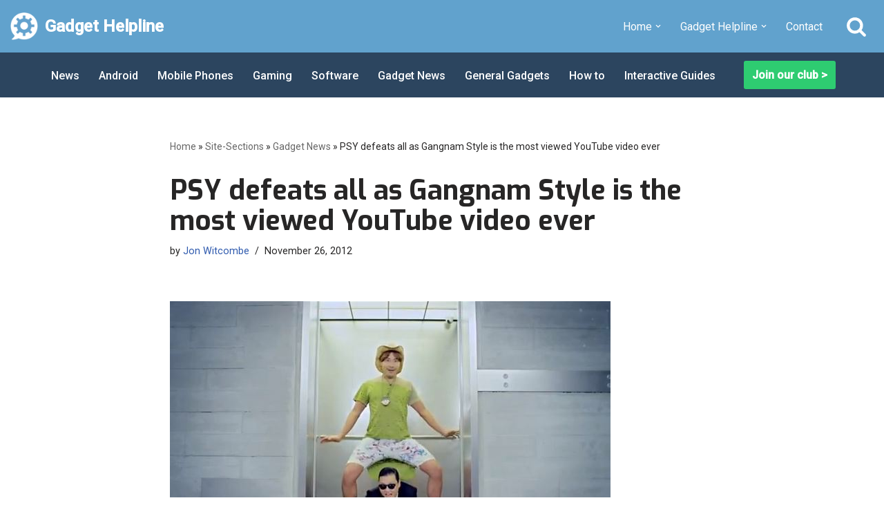

--- FILE ---
content_type: text/html; charset=UTF-8
request_url: https://gadgethelpline.com/psy-defeats-gangnam-style-mostviewed-youtube-video/
body_size: 22524
content:
<!DOCTYPE html>
<html lang="en-GB">

<head>
	
	<meta charset="UTF-8">
	<meta name="viewport" content="width=device-width, initial-scale=1, minimum-scale=1">
	<link rel="profile" href="http://gmpg.org/xfn/11">
		<meta name='robots' content='noindex, nofollow' />
	<style>img:is([sizes="auto" i], [sizes^="auto," i]) { contain-intrinsic-size: 3000px 1500px }</style>
	
<!-- Open Graph Meta Tags generated by Blog2Social 873 - https://www.blog2social.com -->
<meta property="og:title" content="PSY defeats all as Gangnam Style is the most viewed YouTube video ever"/>
<meta property="og:description" content="Well I don’t think that anyone could have said that by the end of 2012 one South Korean man would have dethroned and defeated the likes of Justin Bieber, Lady"/>
<meta property="og:url" content="/psy-defeats-gangnam-style-mostviewed-youtube-video/"/>
<meta property="og:image" content="https://gadgethelpline.com/wp-content/uploads/2012/11/PSY-gangnam.jpg"/>
<meta property="og:image:width" content="638" />
<meta property="og:image:height" content="347" />
<meta property="og:type" content="article"/>
<meta property="og:article:published_time" content="2012-11-26 11:23:30"/>
<meta property="og:article:modified_time" content="2012-11-26 12:00:49"/>
<meta property="og:article:tag" content="baby"/>
<meta property="og:article:tag" content="beiber"/>
<meta property="og:article:tag" content="Gangnam Style"/>
<meta property="og:article:tag" content="hits"/>
<meta property="og:article:tag" content="justin"/>
<meta property="og:article:tag" content="PSY"/>
<meta property="og:article:tag" content="Video"/>
<meta property="og:article:tag" content="YouTube"/>
<!-- Open Graph Meta Tags generated by Blog2Social 873 - https://www.blog2social.com -->

<!-- Twitter Card generated by Blog2Social 873 - https://www.blog2social.com -->
<meta name="twitter:card" content="summary">
<meta name="twitter:title" content="PSY defeats all as Gangnam Style is the most viewed YouTube video ever"/>
<meta name="twitter:description" content="Well I don’t think that anyone could have said that by the end of 2012 one South Korean man would have dethroned and defeated the likes of Justin Bieber, Lady"/>
<meta name="twitter:image" content="https://gadgethelpline.com/wp-content/uploads/2012/11/PSY-gangnam.jpg"/>
<!-- Twitter Card generated by Blog2Social 873 - https://www.blog2social.com -->
<meta name="author" content="Jon Witcombe"/>

	<!-- This site is optimized with the Yoast SEO plugin v25.8 - https://yoast.com/wordpress/plugins/seo/ -->
	<title>PSY defeats all as Gangnam Style is the most viewed YouTube video ever</title>
	<meta name="twitter:label1" content="Written by" />
	<meta name="twitter:data1" content="Jon Witcombe" />
	<meta name="twitter:label2" content="Estimated reading time" />
	<meta name="twitter:data2" content="2 minutes" />
	<script type="application/ld+json" class="yoast-schema-graph">{"@context":"https://schema.org","@graph":[{"@type":"Article","@id":"https://gadgethelpline.com/psy-defeats-gangnam-style-mostviewed-youtube-video/#article","isPartOf":{"@id":"https://gadgethelpline.com/psy-defeats-gangnam-style-mostviewed-youtube-video/"},"author":{"name":"Jon Witcombe","@id":"https://gadgethelpline.com/#/schema/person/f1e8bb7906bd6023422298f01dcade59"},"headline":"PSY defeats all as Gangnam Style is the most viewed YouTube video ever","datePublished":"2012-11-26T11:23:30+00:00","dateModified":"2012-11-26T12:00:49+00:00","mainEntityOfPage":{"@id":"https://gadgethelpline.com/psy-defeats-gangnam-style-mostviewed-youtube-video/"},"wordCount":415,"commentCount":0,"publisher":{"@id":"https://gadgethelpline.com/#organization"},"image":{"@id":"https://gadgethelpline.com/psy-defeats-gangnam-style-mostviewed-youtube-video/#primaryimage"},"thumbnailUrl":"https://gadgethelpline.com/wp-content/uploads/2012/11/PSY-gangnam.jpg","keywords":["baby","beiber","Gangnam Style","hits","justin","PSY","Video","YouTube"],"articleSection":["Featured Content","Gadget News","Internet","Movies/Music/ TV Streaming","Site-Sections","Social Networking","Software"],"inLanguage":"en-GB","potentialAction":[{"@type":"CommentAction","name":"Comment","target":["https://gadgethelpline.com/psy-defeats-gangnam-style-mostviewed-youtube-video/#respond"]}]},{"@type":"WebPage","@id":"https://gadgethelpline.com/psy-defeats-gangnam-style-mostviewed-youtube-video/","url":"https://gadgethelpline.com/psy-defeats-gangnam-style-mostviewed-youtube-video/","name":"PSY defeats all as Gangnam Style is the most viewed YouTube video ever","isPartOf":{"@id":"https://gadgethelpline.com/#website"},"primaryImageOfPage":{"@id":"https://gadgethelpline.com/psy-defeats-gangnam-style-mostviewed-youtube-video/#primaryimage"},"image":{"@id":"https://gadgethelpline.com/psy-defeats-gangnam-style-mostviewed-youtube-video/#primaryimage"},"thumbnailUrl":"https://gadgethelpline.com/wp-content/uploads/2012/11/PSY-gangnam.jpg","datePublished":"2012-11-26T11:23:30+00:00","dateModified":"2012-11-26T12:00:49+00:00","breadcrumb":{"@id":"https://gadgethelpline.com/psy-defeats-gangnam-style-mostviewed-youtube-video/#breadcrumb"},"inLanguage":"en-GB","potentialAction":[{"@type":"ReadAction","target":["https://gadgethelpline.com/psy-defeats-gangnam-style-mostviewed-youtube-video/"]}]},{"@type":"ImageObject","inLanguage":"en-GB","@id":"https://gadgethelpline.com/psy-defeats-gangnam-style-mostviewed-youtube-video/#primaryimage","url":"https://gadgethelpline.com/wp-content/uploads/2012/11/PSY-gangnam.jpg","contentUrl":"https://gadgethelpline.com/wp-content/uploads/2012/11/PSY-gangnam.jpg","width":"638","height":"347"},{"@type":"BreadcrumbList","@id":"https://gadgethelpline.com/psy-defeats-gangnam-style-mostviewed-youtube-video/#breadcrumb","itemListElement":[{"@type":"ListItem","position":1,"name":"Home","item":"https://gadgethelpline.com/"},{"@type":"ListItem","position":2,"name":"Site-Sections","item":"https://gadgethelpline.com/category/site-sections/"},{"@type":"ListItem","position":3,"name":"Gadget News","item":"https://gadgethelpline.com/category/site-sections/gadget-news/"},{"@type":"ListItem","position":4,"name":"PSY defeats all as Gangnam Style is the most viewed YouTube video ever"}]},{"@type":"WebSite","@id":"https://gadgethelpline.com/#website","url":"https://gadgethelpline.com/","name":"Gadget Helpline","description":"Technology News, Help and Tips","publisher":{"@id":"https://gadgethelpline.com/#organization"},"potentialAction":[{"@type":"SearchAction","target":{"@type":"EntryPoint","urlTemplate":"https://gadgethelpline.com/?s={search_term_string}"},"query-input":{"@type":"PropertyValueSpecification","valueRequired":true,"valueName":"search_term_string"}}],"inLanguage":"en-GB"},{"@type":"Organization","@id":"https://gadgethelpline.com/#organization","name":"The GadgetHelpline","url":"https://gadgethelpline.com/","logo":{"@type":"ImageObject","inLanguage":"en-GB","@id":"https://gadgethelpline.com/#/schema/logo/image/","url":"https://gadgethelpline.com/wp-content/uploads/2017/07/GH-darker-colours.png","contentUrl":"https://gadgethelpline.com/wp-content/uploads/2017/07/GH-darker-colours.png","width":2752,"height":330,"caption":"The GadgetHelpline"},"image":{"@id":"https://gadgethelpline.com/#/schema/logo/image/"}},{"@type":"Person","@id":"https://gadgethelpline.com/#/schema/person/f1e8bb7906bd6023422298f01dcade59","name":"Jon Witcombe","image":{"@type":"ImageObject","inLanguage":"en-GB","@id":"https://gadgethelpline.com/#/schema/person/image/","url":"https://secure.gravatar.com/avatar/e81ebe8e0d5410e1dd3688783f765bdc9f40c35ac24c474f8574493bed3b931a?s=96&d=mm&r=g","contentUrl":"https://secure.gravatar.com/avatar/e81ebe8e0d5410e1dd3688783f765bdc9f40c35ac24c474f8574493bed3b931a?s=96&d=mm&r=g","caption":"Jon Witcombe"},"description":"Jon is the Gadget Helpline editor and spent years in technical support for mobile phones and consumer electricals. Jon uses his passion for new gadgets and a bigger passion for finding faults in gadgets to bring helpful tips and information to the masses. Outside the Gadget Helpline Jon enjoys abusing his body in the form of Rugby, watching very bad films and bulk watching more TV shows than is good for any human being.","sameAs":["http://blog.gadgethelpline.com/","https://x.com/hulkwarriors"],"url":"https://gadgethelpline.com/author/jonathan/"}]}</script>
	<!-- / Yoast SEO plugin. -->


<link rel='dns-prefetch' href='//stats.wp.com' />
<link rel='dns-prefetch' href='//fonts.googleapis.com' />
<link rel="alternate" type="application/rss+xml" title="Gadget Helpline &raquo; Feed" href="https://gadgethelpline.com/feed/" />
<link rel="alternate" type="application/rss+xml" title="Gadget Helpline &raquo; Comments Feed" href="https://gadgethelpline.com/comments/feed/" />
		<!-- This site uses the Google Analytics by MonsterInsights plugin v9.11.1 - Using Analytics tracking - https://www.monsterinsights.com/ -->
							<script src="//www.googletagmanager.com/gtag/js?id=G-HPJB7TM03N"  data-cfasync="false" data-wpfc-render="false" async></script>
			<script data-cfasync="false" data-wpfc-render="false">
				var mi_version = '9.11.1';
				var mi_track_user = true;
				var mi_no_track_reason = '';
								var MonsterInsightsDefaultLocations = {"page_location":"https:\/\/gadgethelpline.com\/psy-defeats-gangnam-style-mostviewed-youtube-video\/"};
								if ( typeof MonsterInsightsPrivacyGuardFilter === 'function' ) {
					var MonsterInsightsLocations = (typeof MonsterInsightsExcludeQuery === 'object') ? MonsterInsightsPrivacyGuardFilter( MonsterInsightsExcludeQuery ) : MonsterInsightsPrivacyGuardFilter( MonsterInsightsDefaultLocations );
				} else {
					var MonsterInsightsLocations = (typeof MonsterInsightsExcludeQuery === 'object') ? MonsterInsightsExcludeQuery : MonsterInsightsDefaultLocations;
				}

								var disableStrs = [
										'ga-disable-G-HPJB7TM03N',
									];

				/* Function to detect opted out users */
				function __gtagTrackerIsOptedOut() {
					for (var index = 0; index < disableStrs.length; index++) {
						if (document.cookie.indexOf(disableStrs[index] + '=true') > -1) {
							return true;
						}
					}

					return false;
				}

				/* Disable tracking if the opt-out cookie exists. */
				if (__gtagTrackerIsOptedOut()) {
					for (var index = 0; index < disableStrs.length; index++) {
						window[disableStrs[index]] = true;
					}
				}

				/* Opt-out function */
				function __gtagTrackerOptout() {
					for (var index = 0; index < disableStrs.length; index++) {
						document.cookie = disableStrs[index] + '=true; expires=Thu, 31 Dec 2099 23:59:59 UTC; path=/';
						window[disableStrs[index]] = true;
					}
				}

				if ('undefined' === typeof gaOptout) {
					function gaOptout() {
						__gtagTrackerOptout();
					}
				}
								window.dataLayer = window.dataLayer || [];

				window.MonsterInsightsDualTracker = {
					helpers: {},
					trackers: {},
				};
				if (mi_track_user) {
					function __gtagDataLayer() {
						dataLayer.push(arguments);
					}

					function __gtagTracker(type, name, parameters) {
						if (!parameters) {
							parameters = {};
						}

						if (parameters.send_to) {
							__gtagDataLayer.apply(null, arguments);
							return;
						}

						if (type === 'event') {
														parameters.send_to = monsterinsights_frontend.v4_id;
							var hookName = name;
							if (typeof parameters['event_category'] !== 'undefined') {
								hookName = parameters['event_category'] + ':' + name;
							}

							if (typeof MonsterInsightsDualTracker.trackers[hookName] !== 'undefined') {
								MonsterInsightsDualTracker.trackers[hookName](parameters);
							} else {
								__gtagDataLayer('event', name, parameters);
							}
							
						} else {
							__gtagDataLayer.apply(null, arguments);
						}
					}

					__gtagTracker('js', new Date());
					__gtagTracker('set', {
						'developer_id.dZGIzZG': true,
											});
					if ( MonsterInsightsLocations.page_location ) {
						__gtagTracker('set', MonsterInsightsLocations);
					}
										__gtagTracker('config', 'G-HPJB7TM03N', {"forceSSL":"true"} );
										window.gtag = __gtagTracker;										(function () {
						/* https://developers.google.com/analytics/devguides/collection/analyticsjs/ */
						/* ga and __gaTracker compatibility shim. */
						var noopfn = function () {
							return null;
						};
						var newtracker = function () {
							return new Tracker();
						};
						var Tracker = function () {
							return null;
						};
						var p = Tracker.prototype;
						p.get = noopfn;
						p.set = noopfn;
						p.send = function () {
							var args = Array.prototype.slice.call(arguments);
							args.unshift('send');
							__gaTracker.apply(null, args);
						};
						var __gaTracker = function () {
							var len = arguments.length;
							if (len === 0) {
								return;
							}
							var f = arguments[len - 1];
							if (typeof f !== 'object' || f === null || typeof f.hitCallback !== 'function') {
								if ('send' === arguments[0]) {
									var hitConverted, hitObject = false, action;
									if ('event' === arguments[1]) {
										if ('undefined' !== typeof arguments[3]) {
											hitObject = {
												'eventAction': arguments[3],
												'eventCategory': arguments[2],
												'eventLabel': arguments[4],
												'value': arguments[5] ? arguments[5] : 1,
											}
										}
									}
									if ('pageview' === arguments[1]) {
										if ('undefined' !== typeof arguments[2]) {
											hitObject = {
												'eventAction': 'page_view',
												'page_path': arguments[2],
											}
										}
									}
									if (typeof arguments[2] === 'object') {
										hitObject = arguments[2];
									}
									if (typeof arguments[5] === 'object') {
										Object.assign(hitObject, arguments[5]);
									}
									if ('undefined' !== typeof arguments[1].hitType) {
										hitObject = arguments[1];
										if ('pageview' === hitObject.hitType) {
											hitObject.eventAction = 'page_view';
										}
									}
									if (hitObject) {
										action = 'timing' === arguments[1].hitType ? 'timing_complete' : hitObject.eventAction;
										hitConverted = mapArgs(hitObject);
										__gtagTracker('event', action, hitConverted);
									}
								}
								return;
							}

							function mapArgs(args) {
								var arg, hit = {};
								var gaMap = {
									'eventCategory': 'event_category',
									'eventAction': 'event_action',
									'eventLabel': 'event_label',
									'eventValue': 'event_value',
									'nonInteraction': 'non_interaction',
									'timingCategory': 'event_category',
									'timingVar': 'name',
									'timingValue': 'value',
									'timingLabel': 'event_label',
									'page': 'page_path',
									'location': 'page_location',
									'title': 'page_title',
									'referrer' : 'page_referrer',
								};
								for (arg in args) {
																		if (!(!args.hasOwnProperty(arg) || !gaMap.hasOwnProperty(arg))) {
										hit[gaMap[arg]] = args[arg];
									} else {
										hit[arg] = args[arg];
									}
								}
								return hit;
							}

							try {
								f.hitCallback();
							} catch (ex) {
							}
						};
						__gaTracker.create = newtracker;
						__gaTracker.getByName = newtracker;
						__gaTracker.getAll = function () {
							return [];
						};
						__gaTracker.remove = noopfn;
						__gaTracker.loaded = true;
						window['__gaTracker'] = __gaTracker;
					})();
									} else {
										console.log("");
					(function () {
						function __gtagTracker() {
							return null;
						}

						window['__gtagTracker'] = __gtagTracker;
						window['gtag'] = __gtagTracker;
					})();
									}
			</script>
							<!-- / Google Analytics by MonsterInsights -->
		<script>
window._wpemojiSettings = {"baseUrl":"https:\/\/s.w.org\/images\/core\/emoji\/16.0.1\/72x72\/","ext":".png","svgUrl":"https:\/\/s.w.org\/images\/core\/emoji\/16.0.1\/svg\/","svgExt":".svg","source":{"concatemoji":"https:\/\/gadgethelpline.com\/wp-includes\/js\/wp-emoji-release.min.js?ver=97fc6869d44e4fd0f3efeec3ea5f184c"}};
/*! This file is auto-generated */
!function(s,n){var o,i,e;function c(e){try{var t={supportTests:e,timestamp:(new Date).valueOf()};sessionStorage.setItem(o,JSON.stringify(t))}catch(e){}}function p(e,t,n){e.clearRect(0,0,e.canvas.width,e.canvas.height),e.fillText(t,0,0);var t=new Uint32Array(e.getImageData(0,0,e.canvas.width,e.canvas.height).data),a=(e.clearRect(0,0,e.canvas.width,e.canvas.height),e.fillText(n,0,0),new Uint32Array(e.getImageData(0,0,e.canvas.width,e.canvas.height).data));return t.every(function(e,t){return e===a[t]})}function u(e,t){e.clearRect(0,0,e.canvas.width,e.canvas.height),e.fillText(t,0,0);for(var n=e.getImageData(16,16,1,1),a=0;a<n.data.length;a++)if(0!==n.data[a])return!1;return!0}function f(e,t,n,a){switch(t){case"flag":return n(e,"\ud83c\udff3\ufe0f\u200d\u26a7\ufe0f","\ud83c\udff3\ufe0f\u200b\u26a7\ufe0f")?!1:!n(e,"\ud83c\udde8\ud83c\uddf6","\ud83c\udde8\u200b\ud83c\uddf6")&&!n(e,"\ud83c\udff4\udb40\udc67\udb40\udc62\udb40\udc65\udb40\udc6e\udb40\udc67\udb40\udc7f","\ud83c\udff4\u200b\udb40\udc67\u200b\udb40\udc62\u200b\udb40\udc65\u200b\udb40\udc6e\u200b\udb40\udc67\u200b\udb40\udc7f");case"emoji":return!a(e,"\ud83e\udedf")}return!1}function g(e,t,n,a){var r="undefined"!=typeof WorkerGlobalScope&&self instanceof WorkerGlobalScope?new OffscreenCanvas(300,150):s.createElement("canvas"),o=r.getContext("2d",{willReadFrequently:!0}),i=(o.textBaseline="top",o.font="600 32px Arial",{});return e.forEach(function(e){i[e]=t(o,e,n,a)}),i}function t(e){var t=s.createElement("script");t.src=e,t.defer=!0,s.head.appendChild(t)}"undefined"!=typeof Promise&&(o="wpEmojiSettingsSupports",i=["flag","emoji"],n.supports={everything:!0,everythingExceptFlag:!0},e=new Promise(function(e){s.addEventListener("DOMContentLoaded",e,{once:!0})}),new Promise(function(t){var n=function(){try{var e=JSON.parse(sessionStorage.getItem(o));if("object"==typeof e&&"number"==typeof e.timestamp&&(new Date).valueOf()<e.timestamp+604800&&"object"==typeof e.supportTests)return e.supportTests}catch(e){}return null}();if(!n){if("undefined"!=typeof Worker&&"undefined"!=typeof OffscreenCanvas&&"undefined"!=typeof URL&&URL.createObjectURL&&"undefined"!=typeof Blob)try{var e="postMessage("+g.toString()+"("+[JSON.stringify(i),f.toString(),p.toString(),u.toString()].join(",")+"));",a=new Blob([e],{type:"text/javascript"}),r=new Worker(URL.createObjectURL(a),{name:"wpTestEmojiSupports"});return void(r.onmessage=function(e){c(n=e.data),r.terminate(),t(n)})}catch(e){}c(n=g(i,f,p,u))}t(n)}).then(function(e){for(var t in e)n.supports[t]=e[t],n.supports.everything=n.supports.everything&&n.supports[t],"flag"!==t&&(n.supports.everythingExceptFlag=n.supports.everythingExceptFlag&&n.supports[t]);n.supports.everythingExceptFlag=n.supports.everythingExceptFlag&&!n.supports.flag,n.DOMReady=!1,n.readyCallback=function(){n.DOMReady=!0}}).then(function(){return e}).then(function(){var e;n.supports.everything||(n.readyCallback(),(e=n.source||{}).concatemoji?t(e.concatemoji):e.wpemoji&&e.twemoji&&(t(e.twemoji),t(e.wpemoji)))}))}((window,document),window._wpemojiSettings);
</script>
<style id='wp-emoji-styles-inline-css'>

	img.wp-smiley, img.emoji {
		display: inline !important;
		border: none !important;
		box-shadow: none !important;
		height: 1em !important;
		width: 1em !important;
		margin: 0 0.07em !important;
		vertical-align: -0.1em !important;
		background: none !important;
		padding: 0 !important;
	}
</style>
<link rel='stylesheet' id='wp-block-library-css' href='https://gadgethelpline.com/wp-includes/css/dist/block-library/style.min.css?ver=97fc6869d44e4fd0f3efeec3ea5f184c' media='all' />
<style id='wp-block-library-inline-css'>
.has-text-align-justify{text-align:justify;}
</style>
<style id='classic-theme-styles-inline-css'>
/*! This file is auto-generated */
.wp-block-button__link{color:#fff;background-color:#32373c;border-radius:9999px;box-shadow:none;text-decoration:none;padding:calc(.667em + 2px) calc(1.333em + 2px);font-size:1.125em}.wp-block-file__button{background:#32373c;color:#fff;text-decoration:none}
</style>
<link rel='stylesheet' id='call-to-action-block-frontend-style-css' href='https://gadgethelpline.com/wp-content/plugins/call-to-action-customizable-block/block/build/style-index.css?ver=1747876068' media='all' />
<link rel='stylesheet' id='mediaelement-css' href='https://gadgethelpline.com/wp-includes/js/mediaelement/mediaelementplayer-legacy.min.css?ver=4.2.17' media='all' />
<link rel='stylesheet' id='wp-mediaelement-css' href='https://gadgethelpline.com/wp-includes/js/mediaelement/wp-mediaelement.min.css?ver=97fc6869d44e4fd0f3efeec3ea5f184c' media='all' />
<style id='jetpack-sharing-buttons-style-inline-css'>
.jetpack-sharing-buttons__services-list{display:flex;flex-direction:row;flex-wrap:wrap;gap:0;list-style-type:none;margin:5px;padding:0}.jetpack-sharing-buttons__services-list.has-small-icon-size{font-size:12px}.jetpack-sharing-buttons__services-list.has-normal-icon-size{font-size:16px}.jetpack-sharing-buttons__services-list.has-large-icon-size{font-size:24px}.jetpack-sharing-buttons__services-list.has-huge-icon-size{font-size:36px}@media print{.jetpack-sharing-buttons__services-list{display:none!important}}.editor-styles-wrapper .wp-block-jetpack-sharing-buttons{gap:0;padding-inline-start:0}ul.jetpack-sharing-buttons__services-list.has-background{padding:1.25em 2.375em}
</style>
<style id='global-styles-inline-css'>
:root{--wp--preset--aspect-ratio--square: 1;--wp--preset--aspect-ratio--4-3: 4/3;--wp--preset--aspect-ratio--3-4: 3/4;--wp--preset--aspect-ratio--3-2: 3/2;--wp--preset--aspect-ratio--2-3: 2/3;--wp--preset--aspect-ratio--16-9: 16/9;--wp--preset--aspect-ratio--9-16: 9/16;--wp--preset--color--black: #000000;--wp--preset--color--cyan-bluish-gray: #abb8c3;--wp--preset--color--white: #ffffff;--wp--preset--color--pale-pink: #f78da7;--wp--preset--color--vivid-red: #cf2e2e;--wp--preset--color--luminous-vivid-orange: #ff6900;--wp--preset--color--luminous-vivid-amber: #fcb900;--wp--preset--color--light-green-cyan: #7bdcb5;--wp--preset--color--vivid-green-cyan: #00d084;--wp--preset--color--pale-cyan-blue: #8ed1fc;--wp--preset--color--vivid-cyan-blue: #0693e3;--wp--preset--color--vivid-purple: #9b51e0;--wp--preset--color--neve-link-color: var(--nv-primary-accent);--wp--preset--color--neve-link-hover-color: var(--nv-secondary-accent);--wp--preset--color--nv-site-bg: var(--nv-site-bg);--wp--preset--color--nv-light-bg: var(--nv-light-bg);--wp--preset--color--nv-dark-bg: var(--nv-dark-bg);--wp--preset--color--neve-text-color: var(--nv-text-color);--wp--preset--color--nv-text-dark-bg: var(--nv-text-dark-bg);--wp--preset--color--nv-c-1: var(--nv-c-1);--wp--preset--color--nv-c-2: var(--nv-c-2);--wp--preset--gradient--vivid-cyan-blue-to-vivid-purple: linear-gradient(135deg,rgba(6,147,227,1) 0%,rgb(155,81,224) 100%);--wp--preset--gradient--light-green-cyan-to-vivid-green-cyan: linear-gradient(135deg,rgb(122,220,180) 0%,rgb(0,208,130) 100%);--wp--preset--gradient--luminous-vivid-amber-to-luminous-vivid-orange: linear-gradient(135deg,rgba(252,185,0,1) 0%,rgba(255,105,0,1) 100%);--wp--preset--gradient--luminous-vivid-orange-to-vivid-red: linear-gradient(135deg,rgba(255,105,0,1) 0%,rgb(207,46,46) 100%);--wp--preset--gradient--very-light-gray-to-cyan-bluish-gray: linear-gradient(135deg,rgb(238,238,238) 0%,rgb(169,184,195) 100%);--wp--preset--gradient--cool-to-warm-spectrum: linear-gradient(135deg,rgb(74,234,220) 0%,rgb(151,120,209) 20%,rgb(207,42,186) 40%,rgb(238,44,130) 60%,rgb(251,105,98) 80%,rgb(254,248,76) 100%);--wp--preset--gradient--blush-light-purple: linear-gradient(135deg,rgb(255,206,236) 0%,rgb(152,150,240) 100%);--wp--preset--gradient--blush-bordeaux: linear-gradient(135deg,rgb(254,205,165) 0%,rgb(254,45,45) 50%,rgb(107,0,62) 100%);--wp--preset--gradient--luminous-dusk: linear-gradient(135deg,rgb(255,203,112) 0%,rgb(199,81,192) 50%,rgb(65,88,208) 100%);--wp--preset--gradient--pale-ocean: linear-gradient(135deg,rgb(255,245,203) 0%,rgb(182,227,212) 50%,rgb(51,167,181) 100%);--wp--preset--gradient--electric-grass: linear-gradient(135deg,rgb(202,248,128) 0%,rgb(113,206,126) 100%);--wp--preset--gradient--midnight: linear-gradient(135deg,rgb(2,3,129) 0%,rgb(40,116,252) 100%);--wp--preset--font-size--small: 13px;--wp--preset--font-size--medium: 20px;--wp--preset--font-size--large: 36px;--wp--preset--font-size--x-large: 42px;--wp--preset--spacing--20: 0.44rem;--wp--preset--spacing--30: 0.67rem;--wp--preset--spacing--40: 1rem;--wp--preset--spacing--50: 1.5rem;--wp--preset--spacing--60: 2.25rem;--wp--preset--spacing--70: 3.38rem;--wp--preset--spacing--80: 5.06rem;--wp--preset--shadow--natural: 6px 6px 9px rgba(0, 0, 0, 0.2);--wp--preset--shadow--deep: 12px 12px 50px rgba(0, 0, 0, 0.4);--wp--preset--shadow--sharp: 6px 6px 0px rgba(0, 0, 0, 0.2);--wp--preset--shadow--outlined: 6px 6px 0px -3px rgba(255, 255, 255, 1), 6px 6px rgba(0, 0, 0, 1);--wp--preset--shadow--crisp: 6px 6px 0px rgba(0, 0, 0, 1);}:where(.is-layout-flex){gap: 0.5em;}:where(.is-layout-grid){gap: 0.5em;}body .is-layout-flex{display: flex;}.is-layout-flex{flex-wrap: wrap;align-items: center;}.is-layout-flex > :is(*, div){margin: 0;}body .is-layout-grid{display: grid;}.is-layout-grid > :is(*, div){margin: 0;}:where(.wp-block-columns.is-layout-flex){gap: 2em;}:where(.wp-block-columns.is-layout-grid){gap: 2em;}:where(.wp-block-post-template.is-layout-flex){gap: 1.25em;}:where(.wp-block-post-template.is-layout-grid){gap: 1.25em;}.has-black-color{color: var(--wp--preset--color--black) !important;}.has-cyan-bluish-gray-color{color: var(--wp--preset--color--cyan-bluish-gray) !important;}.has-white-color{color: var(--wp--preset--color--white) !important;}.has-pale-pink-color{color: var(--wp--preset--color--pale-pink) !important;}.has-vivid-red-color{color: var(--wp--preset--color--vivid-red) !important;}.has-luminous-vivid-orange-color{color: var(--wp--preset--color--luminous-vivid-orange) !important;}.has-luminous-vivid-amber-color{color: var(--wp--preset--color--luminous-vivid-amber) !important;}.has-light-green-cyan-color{color: var(--wp--preset--color--light-green-cyan) !important;}.has-vivid-green-cyan-color{color: var(--wp--preset--color--vivid-green-cyan) !important;}.has-pale-cyan-blue-color{color: var(--wp--preset--color--pale-cyan-blue) !important;}.has-vivid-cyan-blue-color{color: var(--wp--preset--color--vivid-cyan-blue) !important;}.has-vivid-purple-color{color: var(--wp--preset--color--vivid-purple) !important;}.has-neve-link-color-color{color: var(--wp--preset--color--neve-link-color) !important;}.has-neve-link-hover-color-color{color: var(--wp--preset--color--neve-link-hover-color) !important;}.has-nv-site-bg-color{color: var(--wp--preset--color--nv-site-bg) !important;}.has-nv-light-bg-color{color: var(--wp--preset--color--nv-light-bg) !important;}.has-nv-dark-bg-color{color: var(--wp--preset--color--nv-dark-bg) !important;}.has-neve-text-color-color{color: var(--wp--preset--color--neve-text-color) !important;}.has-nv-text-dark-bg-color{color: var(--wp--preset--color--nv-text-dark-bg) !important;}.has-nv-c-1-color{color: var(--wp--preset--color--nv-c-1) !important;}.has-nv-c-2-color{color: var(--wp--preset--color--nv-c-2) !important;}.has-black-background-color{background-color: var(--wp--preset--color--black) !important;}.has-cyan-bluish-gray-background-color{background-color: var(--wp--preset--color--cyan-bluish-gray) !important;}.has-white-background-color{background-color: var(--wp--preset--color--white) !important;}.has-pale-pink-background-color{background-color: var(--wp--preset--color--pale-pink) !important;}.has-vivid-red-background-color{background-color: var(--wp--preset--color--vivid-red) !important;}.has-luminous-vivid-orange-background-color{background-color: var(--wp--preset--color--luminous-vivid-orange) !important;}.has-luminous-vivid-amber-background-color{background-color: var(--wp--preset--color--luminous-vivid-amber) !important;}.has-light-green-cyan-background-color{background-color: var(--wp--preset--color--light-green-cyan) !important;}.has-vivid-green-cyan-background-color{background-color: var(--wp--preset--color--vivid-green-cyan) !important;}.has-pale-cyan-blue-background-color{background-color: var(--wp--preset--color--pale-cyan-blue) !important;}.has-vivid-cyan-blue-background-color{background-color: var(--wp--preset--color--vivid-cyan-blue) !important;}.has-vivid-purple-background-color{background-color: var(--wp--preset--color--vivid-purple) !important;}.has-neve-link-color-background-color{background-color: var(--wp--preset--color--neve-link-color) !important;}.has-neve-link-hover-color-background-color{background-color: var(--wp--preset--color--neve-link-hover-color) !important;}.has-nv-site-bg-background-color{background-color: var(--wp--preset--color--nv-site-bg) !important;}.has-nv-light-bg-background-color{background-color: var(--wp--preset--color--nv-light-bg) !important;}.has-nv-dark-bg-background-color{background-color: var(--wp--preset--color--nv-dark-bg) !important;}.has-neve-text-color-background-color{background-color: var(--wp--preset--color--neve-text-color) !important;}.has-nv-text-dark-bg-background-color{background-color: var(--wp--preset--color--nv-text-dark-bg) !important;}.has-nv-c-1-background-color{background-color: var(--wp--preset--color--nv-c-1) !important;}.has-nv-c-2-background-color{background-color: var(--wp--preset--color--nv-c-2) !important;}.has-black-border-color{border-color: var(--wp--preset--color--black) !important;}.has-cyan-bluish-gray-border-color{border-color: var(--wp--preset--color--cyan-bluish-gray) !important;}.has-white-border-color{border-color: var(--wp--preset--color--white) !important;}.has-pale-pink-border-color{border-color: var(--wp--preset--color--pale-pink) !important;}.has-vivid-red-border-color{border-color: var(--wp--preset--color--vivid-red) !important;}.has-luminous-vivid-orange-border-color{border-color: var(--wp--preset--color--luminous-vivid-orange) !important;}.has-luminous-vivid-amber-border-color{border-color: var(--wp--preset--color--luminous-vivid-amber) !important;}.has-light-green-cyan-border-color{border-color: var(--wp--preset--color--light-green-cyan) !important;}.has-vivid-green-cyan-border-color{border-color: var(--wp--preset--color--vivid-green-cyan) !important;}.has-pale-cyan-blue-border-color{border-color: var(--wp--preset--color--pale-cyan-blue) !important;}.has-vivid-cyan-blue-border-color{border-color: var(--wp--preset--color--vivid-cyan-blue) !important;}.has-vivid-purple-border-color{border-color: var(--wp--preset--color--vivid-purple) !important;}.has-neve-link-color-border-color{border-color: var(--wp--preset--color--neve-link-color) !important;}.has-neve-link-hover-color-border-color{border-color: var(--wp--preset--color--neve-link-hover-color) !important;}.has-nv-site-bg-border-color{border-color: var(--wp--preset--color--nv-site-bg) !important;}.has-nv-light-bg-border-color{border-color: var(--wp--preset--color--nv-light-bg) !important;}.has-nv-dark-bg-border-color{border-color: var(--wp--preset--color--nv-dark-bg) !important;}.has-neve-text-color-border-color{border-color: var(--wp--preset--color--neve-text-color) !important;}.has-nv-text-dark-bg-border-color{border-color: var(--wp--preset--color--nv-text-dark-bg) !important;}.has-nv-c-1-border-color{border-color: var(--wp--preset--color--nv-c-1) !important;}.has-nv-c-2-border-color{border-color: var(--wp--preset--color--nv-c-2) !important;}.has-vivid-cyan-blue-to-vivid-purple-gradient-background{background: var(--wp--preset--gradient--vivid-cyan-blue-to-vivid-purple) !important;}.has-light-green-cyan-to-vivid-green-cyan-gradient-background{background: var(--wp--preset--gradient--light-green-cyan-to-vivid-green-cyan) !important;}.has-luminous-vivid-amber-to-luminous-vivid-orange-gradient-background{background: var(--wp--preset--gradient--luminous-vivid-amber-to-luminous-vivid-orange) !important;}.has-luminous-vivid-orange-to-vivid-red-gradient-background{background: var(--wp--preset--gradient--luminous-vivid-orange-to-vivid-red) !important;}.has-very-light-gray-to-cyan-bluish-gray-gradient-background{background: var(--wp--preset--gradient--very-light-gray-to-cyan-bluish-gray) !important;}.has-cool-to-warm-spectrum-gradient-background{background: var(--wp--preset--gradient--cool-to-warm-spectrum) !important;}.has-blush-light-purple-gradient-background{background: var(--wp--preset--gradient--blush-light-purple) !important;}.has-blush-bordeaux-gradient-background{background: var(--wp--preset--gradient--blush-bordeaux) !important;}.has-luminous-dusk-gradient-background{background: var(--wp--preset--gradient--luminous-dusk) !important;}.has-pale-ocean-gradient-background{background: var(--wp--preset--gradient--pale-ocean) !important;}.has-electric-grass-gradient-background{background: var(--wp--preset--gradient--electric-grass) !important;}.has-midnight-gradient-background{background: var(--wp--preset--gradient--midnight) !important;}.has-small-font-size{font-size: var(--wp--preset--font-size--small) !important;}.has-medium-font-size{font-size: var(--wp--preset--font-size--medium) !important;}.has-large-font-size{font-size: var(--wp--preset--font-size--large) !important;}.has-x-large-font-size{font-size: var(--wp--preset--font-size--x-large) !important;}
:where(.wp-block-post-template.is-layout-flex){gap: 1.25em;}:where(.wp-block-post-template.is-layout-grid){gap: 1.25em;}
:where(.wp-block-columns.is-layout-flex){gap: 2em;}:where(.wp-block-columns.is-layout-grid){gap: 2em;}
:root :where(.wp-block-pullquote){font-size: 1.5em;line-height: 1.6;}
</style>
<link rel='stylesheet' id='contact-form-7-css' href='https://gadgethelpline.com/wp-content/plugins/contact-form-7/includes/css/styles.css?ver=6.1.4' media='all' />
<link rel='stylesheet' id='easy_social_share_buttons-frontend-css' href='https://gadgethelpline.com/wp-content/plugins/easy-social-share-buttons/assets/css/frontend.min.css?ver=1.0.0' media='all' />
<link rel='stylesheet' id='wp-components-css' href='https://gadgethelpline.com/wp-includes/css/dist/components/style.min.css?ver=97fc6869d44e4fd0f3efeec3ea5f184c' media='all' />
<link rel='stylesheet' id='godaddy-styles-css' href='https://gadgethelpline.com/wp-content/mu-plugins/vendor/wpex/godaddy-launch/includes/Dependencies/GoDaddy/Styles/build/latest.css?ver=2.0.2' media='all' />
<link rel='stylesheet' id='neve-style-css' href='https://gadgethelpline.com/wp-content/themes/neve/style-main-new.min.css?ver=4.2.2' media='all' />
<style id='neve-style-inline-css'>
.is-menu-sidebar .header-menu-sidebar { visibility: visible; }.is-menu-sidebar.menu_sidebar_slide_left .header-menu-sidebar { transform: translate3d(0, 0, 0); left: 0; }.is-menu-sidebar.menu_sidebar_slide_right .header-menu-sidebar { transform: translate3d(0, 0, 0); right: 0; }.is-menu-sidebar.menu_sidebar_pull_right .header-menu-sidebar, .is-menu-sidebar.menu_sidebar_pull_left .header-menu-sidebar { transform: translateX(0); }.is-menu-sidebar.menu_sidebar_dropdown .header-menu-sidebar { height: auto; }.is-menu-sidebar.menu_sidebar_dropdown .header-menu-sidebar-inner { max-height: 400px; padding: 20px 0; }.is-menu-sidebar.menu_sidebar_full_canvas .header-menu-sidebar { opacity: 1; }.header-menu-sidebar .menu-item-nav-search:not(.floating) { pointer-events: none; }.header-menu-sidebar .menu-item-nav-search .is-menu-sidebar { pointer-events: unset; }@media screen and (max-width: 960px) { .builder-item.cr .item--inner { --textalign: center; --justify: center; } }

			.nv-ft-post {
				margin-top:60px
			}
			.nv-ft-post .nv-ft-wrap:not(.layout-covers){
				background:var(--nv-light-bg);
			}
			.nv-ft-post h2{
				font-size:calc( var(--fontsize, var(--h2fontsize)) * 1.3)
			}
			.nv-ft-post .nv-meta-list{
				display:block
			}
			.nv-ft-post .non-grid-content{
				padding:32px
			}
			.nv-ft-post .wp-post-image{
				position:absolute;
				object-fit:cover;
				width:100%;
				height:100%
			}
			.nv-ft-post:not(.layout-covers) .nv-post-thumbnail-wrap{
				margin:0;
				position:relative;
				min-height:320px
			}
			
.nv-meta-list li.meta:not(:last-child):after { content:"/" }.nv-meta-list .no-mobile{
			display:none;
		}.nv-meta-list li.last::after{
			content: ""!important;
		}@media (min-width: 769px) {
			.nv-meta-list .no-mobile {
				display: inline-block;
			}
			.nv-meta-list li.last:not(:last-child)::after {
		 		content: "/" !important;
			}
		}
 :root{ --container: 748px;--postwidth:100%; --primarybtnbg: #2ecc71; --primarybtnhoverbg: #2cb967; --primarybtncolor: #fff; --secondarybtncolor: var(--nv-primary-accent); --primarybtnhovercolor: #fff; --secondarybtnhovercolor: var(--nv-primary-accent);--primarybtnborderradius:3px;--secondarybtnborderradius:3px;--secondarybtnborderwidth:3px;--btnpadding:13px 15px;--primarybtnpadding:13px 15px;--secondarybtnpadding:calc(13px - 3px) calc(15px - 3px); --bodyfontfamily: Roboto; --bodyfontsize: 15px; --bodylineheight: 1.6; --bodyletterspacing: 0px; --bodyfontweight: 400; --headingsfontfamily: Exo; --h1fontsize: 36px; --h1fontweight: 700; --h1lineheight: 1.2; --h1letterspacing: 0px; --h1texttransform: none; --h2fontsize: 28px; --h2fontweight: 700; --h2lineheight: 1.3; --h2letterspacing: 0px; --h2texttransform: none; --h3fontsize: 24px; --h3fontweight: 700; --h3lineheight: 1.4; --h3letterspacing: 0px; --h3texttransform: none; --h4fontsize: 20px; --h4fontweight: 700; --h4lineheight: 1.6; --h4letterspacing: 0px; --h4texttransform: none; --h5fontsize: 16px; --h5fontweight: 700; --h5lineheight: 1.6; --h5letterspacing: 0px; --h5texttransform: none; --h6fontsize: 14px; --h6fontweight: 700; --h6lineheight: 1.6; --h6letterspacing: 0px; --h6texttransform: none;--formfieldborderwidth:2px;--formfieldborderradius:3px; --formfieldbgcolor: var(--nv-site-bg); --formfieldbordercolor: #dddddd; --formfieldcolor: var(--nv-text-color);--formfieldpadding:10px 12px; } .nv-index-posts{ --borderradius:0px; } .single-post-container .alignfull > [class*="__inner-container"], .single-post-container .alignwide > [class*="__inner-container"]{ max-width:718px } .nv-meta-list{ --avatarsize: 20px; } .single .nv-meta-list{ --avatarsize: 20px; } .neve-main{ --boxshadow:0 1px 3px -2px rgba(0, 0, 0, 0.12), 0 1px 2px rgba(0, 0, 0, 0.1); } .nv-post-cover{ --height: 250px;--padding:40px 15px;--justify: flex-start; --textalign: left; --valign: center; } .nv-post-cover .nv-title-meta-wrap, .nv-page-title-wrap, .entry-header{ --textalign: left; } .nv-is-boxed.nv-title-meta-wrap{ --padding:40px 15px; --bgcolor: var(--nv-dark-bg); } .nv-overlay{ --opacity: 50; --blendmode: normal; } .nv-is-boxed.nv-comments-wrap{ --padding:20px; } .nv-is-boxed.comment-respond{ --padding:20px; } .single:not(.single-product), .page{ --c-vspace:0 0 0 0;; } .scroll-to-top{ --color: var(--nv-text-dark-bg);--padding:8px 10px; --borderradius: 3px; --bgcolor: var(--nv-primary-accent); --hovercolor: var(--nv-text-dark-bg); --hoverbgcolor: var(--nv-primary-accent);--size:16px; } .global-styled{ --bgcolor: var(--nv-site-bg); } .header-top{ --rowbwidth:0px; --rowbcolor: var(--nv-light-bg); --color: var(--nv-text-color); --bgcolor: #5f82ed; } .header-main{ --rowbcolor: var(--nv-light-bg); --color: #fefefe; --bgcolor: #61a2cd; } .header-bottom{ --rowbcolor: var(--nv-light-bg); --color: var(--nv-site-bg); --bgcolor: #2c455f; } .header-menu-sidebar-bg{ --justify: flex-start; --textalign: left;--flexg: 1;--wrapdropdownwidth: auto; --color: var(--nv-text-color); --bgcolor: var(--nv-site-bg); } .header-menu-sidebar{ width: 360px; } .builder-item--logo{ --maxwidth: 40px; --fs: 24px;--padding:10px 0;--margin:0; --textalign: left;--justify: flex-start; } .builder-item--nav-icon,.header-menu-sidebar .close-sidebar-panel .navbar-toggle{ --borderradius:0; } .builder-item--nav-icon{ --label-margin:0 5px 0 0;;--padding:10px 15px;--margin:0; } .builder-item--primary-menu{ --hovercolor: #97ff97; --hovertextcolor: var(--nv-text-color); --activecolor: #97ff97; --spacing: 20px; --height: 25px;--padding:0;--margin:0; --fontsize: 1em; --lineheight: 1.6em; --letterspacing: 0px; --fontweight: 400; --texttransform: none; --iconsize: 1em; } .hfg-is-group.has-primary-menu .inherit-ff{ --inheritedfw: 400; } .builder-item--button_base{ --primarybtnbg: #2ecc71; --primarybtncolor: #fff; --primarybtnhoverbg: #2cb967; --primarybtnhovercolor: #fff;--primarybtnborderradius:3px;--primarybtnshadow:none;--primarybtnhovershadow:none;--padding:8px 12px;--margin:0; } .builder-item--header_search_responsive{ --iconsize: 30px; --color: #fefefe; --formfieldfontsize: 14px;--formfieldborderwidth:2px;--formfieldborderradius:2px; --formfieldbgcolor: #ffffff; --formfieldbordercolor: #2c455f; --formfieldcolor: #2c455f; --height: 40px;--padding:0 10px;--margin:0; } .builder-item--secondary-menu{ --hovercolor: var(--nv-secondary-accent); --hovertextcolor: var(--nv-text-color); --spacing: 20px; --height: 25px;--padding:0;--margin:0; --fontsize: 1em; --lineheight: 1.6; --letterspacing: 0px; --fontweight: 500; --texttransform: none; --iconsize: 1em; } .hfg-is-group.has-secondary-menu .inherit-ff{ --inheritedfw: 500; } .footer-top-inner .row{ grid-template-columns:1fr 1fr 1fr; --valign: flex-start; } .footer-top{ --rowbcolor: var(--nv-light-bg); --color: var(--nv-text-color); --bgcolor: #61a2cd; } .footer-main-inner .row{ grid-template-columns:1fr 1fr 1fr; --valign: flex-start; } .footer-main{ --rowbcolor: var(--nv-light-bg); --color: var(--nv-text-color); --bgcolor: var(--nv-site-bg); } .footer-bottom-inner .row{ grid-template-columns:1fr; --valign: flex-start; } .footer-bottom{ --rowbcolor: var(--nv-light-bg); --color: #121212; --bgcolor: var(--nv-dark-bg); } .builder-item--footer-menu{ --color: #ffffff; --hovercolor: var(--nv-primary-accent); --spacing: 20px; --height: 25px;--padding:0;--margin:0; --fontsize: 1em; --lineheight: 1.6; --letterspacing: 0px; --fontweight: 500; --texttransform: none; --iconsize: 1em; --textalign: left;--justify: flex-start; } @media(min-width: 576px){ :root{ --container: 992px;--postwidth:50%;--btnpadding:13px 15px;--primarybtnpadding:13px 15px;--secondarybtnpadding:calc(13px - 3px) calc(15px - 3px); --bodyfontsize: 16px; --bodylineheight: 1.6; --bodyletterspacing: 0px; --h1fontsize: 38px; --h1lineheight: 1.2; --h1letterspacing: 0px; --h2fontsize: 30px; --h2lineheight: 1.2; --h2letterspacing: 0px; --h3fontsize: 26px; --h3lineheight: 1.4; --h3letterspacing: 0px; --h4fontsize: 22px; --h4lineheight: 1.5; --h4letterspacing: 0px; --h5fontsize: 18px; --h5lineheight: 1.6; --h5letterspacing: 0px; --h6fontsize: 14px; --h6lineheight: 1.6; --h6letterspacing: 0px; } .single-post-container .alignfull > [class*="__inner-container"], .single-post-container .alignwide > [class*="__inner-container"]{ max-width:962px } .nv-meta-list{ --avatarsize: 20px; } .single .nv-meta-list{ --avatarsize: 20px; } .nv-post-cover{ --height: 320px;--padding:60px 30px;--justify: flex-start; --textalign: left; --valign: center; } .nv-post-cover .nv-title-meta-wrap, .nv-page-title-wrap, .entry-header{ --textalign: left; } .nv-is-boxed.nv-title-meta-wrap{ --padding:60px 30px; } .nv-is-boxed.nv-comments-wrap{ --padding:30px; } .nv-is-boxed.comment-respond{ --padding:30px; } .single:not(.single-product), .page{ --c-vspace:0 0 0 0;; } .scroll-to-top{ --padding:8px 10px;--size:16px; } .header-top{ --rowbwidth:0px; } .header-menu-sidebar-bg{ --justify: flex-start; --textalign: left;--flexg: 1;--wrapdropdownwidth: auto; } .header-menu-sidebar{ width: 360px; } .builder-item--logo{ --maxwidth: 40px; --fs: 24px;--padding:10px 0;--margin:0; --textalign: left;--justify: flex-start; } .builder-item--nav-icon{ --label-margin:0 5px 0 0;;--padding:10px 15px;--margin:0; } .builder-item--primary-menu{ --spacing: 20px; --height: 25px;--padding:0;--margin:0; --fontsize: 1em; --lineheight: 1.6em; --letterspacing: 0px; --iconsize: 1em; } .builder-item--button_base{ --padding:8px 12px;--margin:0; } .builder-item--header_search_responsive{ --formfieldfontsize: 14px;--formfieldborderwidth:2px;--formfieldborderradius:2px; --height: 40px;--padding:0 10px;--margin:0; } .builder-item--secondary-menu{ --spacing: 20px; --height: 25px;--padding:0;--margin:0; --fontsize: 1em; --lineheight: 1.6; --letterspacing: 0px; --iconsize: 1em; } .builder-item--footer-menu{ --spacing: 20px; --height: 25px;--padding:0;--margin:0; --fontsize: 1em; --lineheight: 1.6; --letterspacing: 0px; --iconsize: 1em; --textalign: left;--justify: flex-start; } }@media(min-width: 960px){ :root{ --container: 1170px;--postwidth:33.333333333333%;--btnpadding:13px 15px;--primarybtnpadding:13px 15px;--secondarybtnpadding:calc(13px - 3px) calc(15px - 3px); --bodyfontsize: 16px; --bodylineheight: 1.7; --bodyletterspacing: 0px; --h1fontsize: 40px; --h1lineheight: 1.1; --h1letterspacing: 0px; --h2fontsize: 32px; --h2lineheight: 1.2; --h2letterspacing: 0px; --h3fontsize: 28px; --h3lineheight: 1.4; --h3letterspacing: 0px; --h4fontsize: 24px; --h4lineheight: 1.5; --h4letterspacing: 0px; --h5fontsize: 20px; --h5lineheight: 1.6; --h5letterspacing: 0px; --h6fontsize: 16px; --h6lineheight: 1.6; --h6letterspacing: 0px; } body:not(.single):not(.archive):not(.blog):not(.search):not(.error404) .neve-main > .container .col, body.post-type-archive-course .neve-main > .container .col, body.post-type-archive-llms_membership .neve-main > .container .col{ max-width: 100%; } body:not(.single):not(.archive):not(.blog):not(.search):not(.error404) .nv-sidebar-wrap, body.post-type-archive-course .nv-sidebar-wrap, body.post-type-archive-llms_membership .nv-sidebar-wrap{ max-width: 0%; } .neve-main > .archive-container .nv-index-posts.col{ max-width: 100%; } .neve-main > .archive-container .nv-sidebar-wrap{ max-width: 0%; } .neve-main > .single-post-container .nv-single-post-wrap.col{ max-width: 70%; } .single-post-container .alignfull > [class*="__inner-container"], .single-post-container .alignwide > [class*="__inner-container"]{ max-width:789px } .container-fluid.single-post-container .alignfull > [class*="__inner-container"], .container-fluid.single-post-container .alignwide > [class*="__inner-container"]{ max-width:calc(70% + 15px) } .neve-main > .single-post-container .nv-sidebar-wrap{ max-width: 30%; } .nv-meta-list{ --avatarsize: 20px; } .single .nv-meta-list{ --avatarsize: 20px; } .nv-post-cover{ --height: 400px;--padding:60px 40px;--justify: flex-start; --textalign: left; --valign: center; } .nv-post-cover .nv-title-meta-wrap, .nv-page-title-wrap, .entry-header{ --textalign: left; } .nv-is-boxed.nv-title-meta-wrap{ --padding:60px 40px; } .nv-is-boxed.nv-comments-wrap{ --padding:40px; } .nv-is-boxed.comment-respond{ --padding:40px; } .single:not(.single-product), .page{ --c-vspace:0 0 0 0;; } .scroll-to-top{ --padding:8px 10px;--size:16px; } .header-top{ --rowbwidth:0px; } .header-menu-sidebar-bg{ --justify: flex-start; --textalign: left;--flexg: 1;--wrapdropdownwidth: auto; } .header-menu-sidebar{ width: 360px; } .builder-item--logo{ --maxwidth: 40px; --fs: 24px;--padding:10px 0;--margin:0; --textalign: left;--justify: flex-start; } .builder-item--nav-icon{ --label-margin:0 5px 0 0;;--padding:10px 15px;--margin:0; } .builder-item--primary-menu{ --spacing: 20px; --height: 25px;--padding:0;--margin:0 20px 0 0;; --fontsize: 1em; --lineheight: 1.6em; --letterspacing: 0px; --iconsize: 1em; } .builder-item--button_base{ --padding:8px 12px;--margin:0; } .builder-item--header_search_responsive{ --formfieldfontsize: 14px;--formfieldborderwidth:2px;--formfieldborderradius:4px; --height: 56px;--padding:0 10px;--margin:0; } .builder-item--secondary-menu{ --spacing: 20px; --height: 25px;--padding:0;--margin:0; --fontsize: 1em; --lineheight: 1.6; --letterspacing: 0px; --iconsize: 1em; } .builder-item--footer-menu{ --spacing: 20px; --height: 25px;--padding:0;--margin:0; --fontsize: 1em; --lineheight: 1.6; --letterspacing: 0px; --iconsize: 1em; --textalign: left;--justify: flex-start; } }.scroll-to-top {right: 20px; border: none; position: fixed; bottom: 30px; display: none; opacity: 0; visibility: hidden; transition: opacity 0.3s ease-in-out, visibility 0.3s ease-in-out; align-items: center; justify-content: center; z-index: 999; } @supports (-webkit-overflow-scrolling: touch) { .scroll-to-top { bottom: 74px; } } .scroll-to-top.image { background-position: center; } .scroll-to-top .scroll-to-top-image { width: 100%; height: 100%; } .scroll-to-top .scroll-to-top-label { margin: 0; padding: 5px; } .scroll-to-top:hover { text-decoration: none; } .scroll-to-top.scroll-to-top-left {left: 20px; right: unset;} .scroll-to-top.scroll-show-mobile { display: flex; } @media (min-width: 960px) { .scroll-to-top { display: flex; } }.scroll-to-top { color: var(--color); padding: var(--padding); border-radius: var(--borderradius); background: var(--bgcolor); } .scroll-to-top:hover, .scroll-to-top:focus { color: var(--hovercolor); background: var(--hoverbgcolor); } .scroll-to-top-icon, .scroll-to-top.image .scroll-to-top-image { width: var(--size); height: var(--size); } .scroll-to-top-image { background-image: var(--bgimage); background-size: cover; }:root{--nv-primary-accent:#2f5aae;--nv-secondary-accent:#2f5aae;--nv-site-bg:#ffffff;--nv-light-bg:#f4f5f7;--nv-dark-bg:#121212;--nv-text-color:#272626;--nv-text-dark-bg:#ffffff;--nv-c-1:#9463ae;--nv-c-2:#be574b;--nv-fallback-ff:Arial, Helvetica, sans-serif;}
</style>
<link rel='stylesheet' id='neve-child-style-css' href='https://gadgethelpline.com/wp-content/themes/neve-child-master/style.css?ver=4.2.2' media='all' />
<link rel='stylesheet' id='neve-google-font-roboto-css' href='//fonts.googleapis.com/css?family=Roboto%3A400%2C500&#038;display=swap&#038;ver=4.2.2' media='all' />
<link rel='stylesheet' id='neve-google-font-exo-css' href='//fonts.googleapis.com/css?family=Exo%3A400%2C700&#038;display=swap&#038;ver=4.2.2' media='all' />
<script src="https://gadgethelpline.com/wp-content/plugins/google-analytics-for-wordpress/assets/js/frontend-gtag.min.js?ver=9.11.1" id="monsterinsights-frontend-script-js" async data-wp-strategy="async"></script>
<script data-cfasync="false" data-wpfc-render="false" id='monsterinsights-frontend-script-js-extra'>var monsterinsights_frontend = {"js_events_tracking":"true","download_extensions":"doc,pdf,ppt,zip,xls,docx,pptx,xlsx","inbound_paths":"[]","home_url":"https:\/\/gadgethelpline.com","hash_tracking":"false","v4_id":"G-HPJB7TM03N"};</script>
<link rel="https://api.w.org/" href="https://gadgethelpline.com/wp-json/" /><link rel="alternate" title="JSON" type="application/json" href="https://gadgethelpline.com/wp-json/wp/v2/posts/61855" /><link rel="EditURI" type="application/rsd+xml" title="RSD" href="https://gadgethelpline.com/xmlrpc.php?rsd" />

<link rel='shortlink' href='https://gadgethelpline.com/?p=61855' />
<link rel="alternate" title="oEmbed (JSON)" type="application/json+oembed" href="https://gadgethelpline.com/wp-json/oembed/1.0/embed?url=https%3A%2F%2Fgadgethelpline.com%2Fpsy-defeats-gangnam-style-mostviewed-youtube-video%2F" />
<link rel="alternate" title="oEmbed (XML)" type="text/xml+oembed" href="https://gadgethelpline.com/wp-json/oembed/1.0/embed?url=https%3A%2F%2Fgadgethelpline.com%2Fpsy-defeats-gangnam-style-mostviewed-youtube-video%2F&#038;format=xml" />
	<style>img#wpstats{display:none}</style>
				<style id="wp-custom-css">
			.site-footer p, .site-footer a {
	color: #FFF;
}
.site-footer .component-wrap p:last-child {
	visibility:hidden;
}
.sidebar-post-links li a {
	text-decoration:underline;
}
ul.page-numbers {
    justify-content: center;
}
.gh-inner-wrap {
	background-color: #f5f5f5;
	text-align: center;
	padding: 20px;
	border-radius: 2rem;
}
.gh-inner-wrap a {
	padding: 10px;
	border: 1px solid var(--nv-secondary-accent);
	border-radius: 2rem;
	transition: all .3s ease;
	text-decoration: none;
}
.gh-inner-wrap a:hover {
	background: var(--nv-secondary-accent);
	color: white;
}		</style>
		
	</head>

<body  class="wp-singular post-template-default single single-post postid-61855 single-format-standard wp-theme-neve wp-child-theme-neve-child-master  nv-blog-grid nv-sidebar-right menu_sidebar_slide_left" id="neve_body"  >
<div class="wrapper">
	
	<header class="header"  >
		<a class="neve-skip-link show-on-focus" href="#content" >
			Skip to content		</a>
		<div id="header-grid"  class="hfg_header site-header">
	
<nav class="header--row header-main hide-on-mobile hide-on-tablet layout-fullwidth nv-navbar header--row"
	data-row-id="main" data-show-on="desktop">

	<div
		class="header--row-inner header-main-inner">
		<div class="container">
			<div
				class="row row--wrapper"
				data-section="hfg_header_layout_main" >
				<div class="hfg-slot left"><div class="builder-item desktop-left"><div class="item--inner builder-item--logo"
		data-section="title_tagline"
		data-item-id="logo">
	
<div class="site-logo">
	<a class="brand" href="https://gadgethelpline.com/" aria-label="Gadget Helpline Technology News, Help and Tips" rel="home"><div class="title-with-logo"><img width="200" height="200" src="https://gadgethelpline.com/wp-content/uploads/2022/11/cropped-gh-logo-2022-1.png" class="neve-site-logo skip-lazy" alt="" data-variant="logo" decoding="async" /><div class="nv-title-tagline-wrap"><p class="site-title">Gadget Helpline</p></div></div></a></div>
	</div>

</div></div><div class="hfg-slot right"><div class="builder-item has-nav hfg-is-group has-primary-menu"><div class="item--inner builder-item--primary-menu has_menu"
		data-section="header_menu_primary"
		data-item-id="primary-menu">
	<div class="nv-nav-wrap">
	<div role="navigation" class="nav-menu-primary style-border-bottom m-style"
			aria-label="Primary Menu">

		<ul id="nv-primary-navigation-main" class="primary-menu-ul nav-ul menu-desktop"><li id="menu-item-2822638316" class="menu-item menu-item-type-custom menu-item-object-custom menu-item-home menu-item-has-children menu-item-2822638316"><div class="wrap"><a href="https://gadgethelpline.com/"><span class="menu-item-title-wrap dd-title">Home</span></a><div role="button" aria-pressed="false" aria-label="Open Submenu" tabindex="0" class="caret-wrap caret 1" style="margin-left:5px;"><span class="caret"><svg fill="currentColor" aria-label="Dropdown" xmlns="http://www.w3.org/2000/svg" viewBox="0 0 448 512"><path d="M207.029 381.476L12.686 187.132c-9.373-9.373-9.373-24.569 0-33.941l22.667-22.667c9.357-9.357 24.522-9.375 33.901-.04L224 284.505l154.745-154.021c9.379-9.335 24.544-9.317 33.901.04l22.667 22.667c9.373 9.373 9.373 24.569 0 33.941L240.971 381.476c-9.373 9.372-24.569 9.372-33.942 0z"/></svg></span></div></div>
<ul class="sub-menu">
	<li id="menu-item-2822638318" class="menu-item menu-item-type-custom menu-item-object-custom menu-item-has-children menu-item-2822638318"><div class="wrap"><a href="#"><span class="menu-item-title-wrap dd-title">Categories</span></a><div role="button" aria-pressed="false" aria-label="Open Submenu" tabindex="0" class="caret-wrap caret 2" style="margin-left:5px;"><span class="caret"><svg fill="currentColor" aria-label="Dropdown" xmlns="http://www.w3.org/2000/svg" viewBox="0 0 448 512"><path d="M207.029 381.476L12.686 187.132c-9.373-9.373-9.373-24.569 0-33.941l22.667-22.667c9.357-9.357 24.522-9.375 33.901-.04L224 284.505l154.745-154.021c9.379-9.335 24.544-9.317 33.901.04l22.667 22.667c9.373 9.373 9.373 24.569 0 33.941L240.971 381.476c-9.373 9.372-24.569 9.372-33.942 0z"/></svg></span></div></div>
	<ul class="sub-menu">
		<li id="menu-item-2822638319" class="menu-item menu-item-type-taxonomy menu-item-object-category menu-item-2822638319"><div class="wrap"><a href="https://gadgethelpline.com/category/wearable-tech/apple/">Apple</a></div></li>
		<li id="menu-item-2822638323" class="menu-item menu-item-type-taxonomy menu-item-object-category menu-item-2822638323"><div class="wrap"><a href="https://gadgethelpline.com/category/operating-systems/android-operating-systems/">Android</a></div></li>
		<li id="menu-item-2822638327" class="menu-item menu-item-type-taxonomy menu-item-object-category menu-item-2822638327"><div class="wrap"><a href="https://gadgethelpline.com/category/mobile-phones/blackberry/">Blackberry</a></div></li>
		<li id="menu-item-2822638320" class="menu-item menu-item-type-taxonomy menu-item-object-category menu-item-2822638320"><div class="wrap"><a href="https://gadgethelpline.com/category/gaming/">Gaming</a></div></li>
		<li id="menu-item-2822638324" class="menu-item menu-item-type-taxonomy menu-item-object-category menu-item-2822638324"><div class="wrap"><a href="https://gadgethelpline.com/category/general-gadgets/">General Gadgets</a></div></li>
		<li id="menu-item-2822638328" class="menu-item menu-item-type-taxonomy menu-item-object-category menu-item-2822638328"><div class="wrap"><a href="https://gadgethelpline.com/category/digital-cameras/">Digital Cameras</a></div></li>
		<li id="menu-item-2822638321" class="menu-item menu-item-type-taxonomy menu-item-object-category menu-item-2822638321"><div class="wrap"><a href="https://gadgethelpline.com/category/home-entertainment/tvs/">TV&#8217;s</a></div></li>
		<li id="menu-item-2822638325" class="menu-item menu-item-type-taxonomy menu-item-object-category current-post-ancestor current-menu-parent current-post-parent menu-item-2822638325"><div class="wrap"><a href="https://gadgethelpline.com/category/internet-social-networks/">Internet</a></div></li>
		<li id="menu-item-2822638329" class="menu-item menu-item-type-taxonomy menu-item-object-category menu-item-2822638329"><div class="wrap"><a href="https://gadgethelpline.com/category/pcs/">PC&#8217;s</a></div></li>
		<li id="menu-item-2822638322" class="menu-item menu-item-type-taxonomy menu-item-object-category menu-item-2822638322"><div class="wrap"><a href="https://gadgethelpline.com/category/pcs/laptops/">Laptops</a></div></li>
		<li id="menu-item-2822638326" class="menu-item menu-item-type-taxonomy menu-item-object-category menu-item-2822638326"><div class="wrap"><a href="https://gadgethelpline.com/category/sat-navs-gps/">Sat Navs &amp; GPS</a></div></li>
		<li id="menu-item-2822638330" class="menu-item menu-item-type-taxonomy menu-item-object-category current-post-ancestor menu-item-2822638330"><div class="wrap"><a href="https://gadgethelpline.com/category/home-entertainment/">Home Entertainment</a></div></li>
		<li id="menu-item-2822647230" class="menu-item menu-item-type-taxonomy menu-item-object-category menu-item-2822647230"><div class="wrap"><a href="https://gadgethelpline.com/category/smart-home/">Smart Home</a></div></li>
		<li id="menu-item-2822647231" class="menu-item menu-item-type-taxonomy menu-item-object-category menu-item-2822647231"><div class="wrap"><a href="https://gadgethelpline.com/category/iot/">IoT</a></div></li>
	</ul>
</li>
	<li id="menu-item-2822638332" class="menu-item menu-item-type-taxonomy menu-item-object-category menu-item-2822638332"><div class="wrap"><a href="https://gadgethelpline.com/category/site-sections/gadget-guides/">How to</a></div></li>
	<li id="menu-item-2822638336" class="menu-item menu-item-type-taxonomy menu-item-object-category menu-item-2822638336"><div class="wrap"><a href="https://gadgethelpline.com/category/site-sections/gadget-guides/interactive-guides/">Interactive Guides</a></div></li>
</ul>
</li>
<li id="menu-item-2822638337" class="menu-item menu-item-type-post_type menu-item-object-page menu-item-has-children menu-item-2822638337"><div class="wrap"><a href="https://gadgethelpline.com/membership-benefits/"><span class="menu-item-title-wrap dd-title">Gadget Helpline</span></a><div role="button" aria-pressed="false" aria-label="Open Submenu" tabindex="0" class="caret-wrap caret 19" style="margin-left:5px;"><span class="caret"><svg fill="currentColor" aria-label="Dropdown" xmlns="http://www.w3.org/2000/svg" viewBox="0 0 448 512"><path d="M207.029 381.476L12.686 187.132c-9.373-9.373-9.373-24.569 0-33.941l22.667-22.667c9.357-9.357 24.522-9.375 33.901-.04L224 284.505l154.745-154.021c9.379-9.335 24.544-9.317 33.901.04l22.667 22.667c9.373 9.373 9.373 24.569 0 33.941L240.971 381.476c-9.373 9.372-24.569 9.372-33.942 0z"/></svg></span></div></div>
<ul class="sub-menu">
	<li id="menu-item-2822638340" class="menu-item menu-item-type-post_type menu-item-object-page menu-item-2822638340"><div class="wrap"><a href="https://gadgethelpline.com/membership-benefits/">Membership Benefits</a></div></li>
	<li id="menu-item-2822638341" class="menu-item menu-item-type-post_type menu-item-object-page menu-item-2822638341"><div class="wrap"><a href="https://gadgethelpline.com/sign-up/">Join our club</a></div></li>
	<li id="menu-item-2822656021" class="menu-item menu-item-type-post_type menu-item-object-page menu-item-2822656021"><div class="wrap"><a href="https://gadgethelpline.com/cancel/">Cancellations</a></div></li>
</ul>
</li>
<li id="menu-item-2822638339" class="menu-item menu-item-type-post_type menu-item-object-page menu-item-2822638339"><div class="wrap"><a href="https://gadgethelpline.com/contact/">Contact</a></div></li>
</ul>	</div>
</div>

	</div>

<div class="item--inner builder-item--header_search_responsive"
		data-section="header_search_responsive"
		data-item-id="header_search_responsive">
	<div class="nv-search-icon-component" >
	<div  class="menu-item-nav-search floating">
		<a aria-label="Search" href="#" class="nv-icon nv-search" >
				<svg width="30" height="30" viewBox="0 0 1792 1792" xmlns="http://www.w3.org/2000/svg"><path d="M1216 832q0-185-131.5-316.5t-316.5-131.5-316.5 131.5-131.5 316.5 131.5 316.5 316.5 131.5 316.5-131.5 131.5-316.5zm512 832q0 52-38 90t-90 38q-54 0-90-38l-343-342q-179 124-399 124-143 0-273.5-55.5t-225-150-150-225-55.5-273.5 55.5-273.5 150-225 225-150 273.5-55.5 273.5 55.5 225 150 150 225 55.5 273.5q0 220-124 399l343 343q37 37 37 90z" /></svg>
			</a>		<div class="nv-nav-search" aria-label="search">
			<div class="form-wrap ">
				
<form role="search"
	method="get"
	class="search-form"
	action="https://gadgethelpline.com/">
	<label>
		<span class="screen-reader-text">Search for...</span>
	</label>
	<input type="search"
		class="search-field"
		aria-label="Search"
		placeholder="I\&#039;m searching for..."
		value=""
		name="s"/>
	<button type="submit"
			class="search-submit nv-submit"
			aria-label="Search">
					<span class="nv-search-icon-wrap">
				<span class="nv-icon nv-search" >
				<svg width="15" height="15" viewBox="0 0 1792 1792" xmlns="http://www.w3.org/2000/svg"><path d="M1216 832q0-185-131.5-316.5t-316.5-131.5-316.5 131.5-131.5 316.5 131.5 316.5 316.5 131.5 316.5-131.5 131.5-316.5zm512 832q0 52-38 90t-90 38q-54 0-90-38l-343-342q-179 124-399 124-143 0-273.5-55.5t-225-150-150-225-55.5-273.5 55.5-273.5 150-225 225-150 273.5-55.5 273.5 55.5 225 150 150 225 55.5 273.5q0 220-124 399l343 343q37 37 37 90z" /></svg>
			</span>			</span>
			</button>
	</form>
			</div>
							<div class="close-container ">
					<button  class="close-responsive-search" aria-label="Close"
												>
						<svg width="50" height="50" viewBox="0 0 20 20" fill="#555555"><path d="M14.95 6.46L11.41 10l3.54 3.54l-1.41 1.41L10 11.42l-3.53 3.53l-1.42-1.42L8.58 10L5.05 6.47l1.42-1.42L10 8.58l3.54-3.53z"/></svg>
					</button>
				</div>
					</div>
	</div>
</div>
	</div>

</div></div>							</div>
		</div>
	</div>
</nav>

<div class="header--row header-bottom hide-on-mobile hide-on-tablet layout-full-contained header--row"
	data-row-id="bottom" data-show-on="desktop">

	<div
		class="header--row-inner header-bottom-inner">
		<div class="container">
			<div
				class="row row--wrapper"
				data-section="hfg_header_layout_bottom" >
				<div class="hfg-slot left"><div class="builder-item desktop-left"><div class="item--inner builder-item--secondary-menu has_menu"
		data-section="secondary_menu_primary"
		data-item-id="secondary-menu">
	<div class="nv-top-bar">
	<div role="navigation" class="menu-content nav-menu-secondary"
		aria-label="Secondary Menu">
		<ul id="secondary-menu-desktop-bottom" class="nav-ul"><li id="menu-item-2822655754" class="menu-item menu-item-type-custom menu-item-object-custom menu-item-home menu-item-2822655754"><div class="wrap"><a href="https://gadgethelpline.com">News</a></div></li>
<li id="menu-item-2822655762" class="menu-item menu-item-type-taxonomy menu-item-object-category menu-item-2822655762"><div class="wrap"><a href="https://gadgethelpline.com/category/mobile-phones/android/">Android</a></div></li>
<li id="menu-item-2822655761" class="menu-item menu-item-type-taxonomy menu-item-object-category menu-item-2822655761"><div class="wrap"><a href="https://gadgethelpline.com/category/mobile-phones/">Mobile Phones</a></div></li>
<li id="menu-item-2822655766" class="menu-item menu-item-type-taxonomy menu-item-object-category menu-item-2822655766"><div class="wrap"><a href="https://gadgethelpline.com/category/gaming/">Gaming</a></div></li>
<li id="menu-item-2822655767" class="menu-item menu-item-type-taxonomy menu-item-object-category current-post-ancestor current-menu-parent current-post-parent menu-item-2822655767"><div class="wrap"><a href="https://gadgethelpline.com/category/software/">Software</a></div></li>
<li id="menu-item-2822655765" class="menu-item menu-item-type-taxonomy menu-item-object-category current-post-ancestor current-menu-parent current-post-parent menu-item-2822655765"><div class="wrap"><a href="https://gadgethelpline.com/category/site-sections/gadget-news/">Gadget News</a></div></li>
<li id="menu-item-2822655758" class="menu-item menu-item-type-taxonomy menu-item-object-category menu-item-2822655758"><div class="wrap"><a href="https://gadgethelpline.com/category/general-gadgets/">General Gadgets</a></div></li>
<li id="menu-item-2822655756" class="menu-item menu-item-type-taxonomy menu-item-object-category menu-item-2822655756"><div class="wrap"><a href="https://gadgethelpline.com/category/site-sections/gadget-guides/">How to</a></div></li>
<li id="menu-item-2822655755" class="menu-item menu-item-type-taxonomy menu-item-object-category menu-item-2822655755"><div class="wrap"><a href="https://gadgethelpline.com/category/site-sections/gadget-guides/interactive-guides/">Interactive Guides</a></div></li>
</ul>	</div>
</div>

	</div>

</div></div><div class="hfg-slot right"><div class="builder-item desktop-left"><div class="item--inner builder-item--button_base"
		data-section="header_button"
		data-item-id="button_base">
	<div class="component-wrap">
	<a href="/sign-up" class="button button-primary"
		>Join our club &gt;</a>
</div>
	</div>

</div></div>							</div>
		</div>
	</div>
</div>


<nav class="header--row header-main hide-on-desktop layout-fullwidth nv-navbar header--row"
	data-row-id="main" data-show-on="mobile">

	<div
		class="header--row-inner header-main-inner">
		<div class="container">
			<div
				class="row row--wrapper"
				data-section="hfg_header_layout_main" >
				<div class="hfg-slot left"><div class="builder-item tablet-left mobile-left"><div class="item--inner builder-item--logo"
		data-section="title_tagline"
		data-item-id="logo">
	
<div class="site-logo">
	<a class="brand" href="https://gadgethelpline.com/" aria-label="Gadget Helpline Technology News, Help and Tips" rel="home"><div class="title-with-logo"><img width="200" height="200" src="https://gadgethelpline.com/wp-content/uploads/2022/11/cropped-gh-logo-2022-1.png" class="neve-site-logo skip-lazy" alt="" data-variant="logo" decoding="async" /><div class="nv-title-tagline-wrap"><p class="site-title">Gadget Helpline</p></div></div></a></div>
	</div>

</div></div><div class="hfg-slot right"><div class="builder-item tablet-left mobile-left hfg-is-group"><div class="item--inner builder-item--nav-icon"
		data-section="header_menu_icon"
		data-item-id="nav-icon">
	<div class="menu-mobile-toggle item-button navbar-toggle-wrapper">
	<button type="button" class=" navbar-toggle"
			value="Navigation Menu"
					aria-label="Navigation Menu "
			aria-expanded="false" onclick="if('undefined' !== typeof toggleAriaClick ) { toggleAriaClick() }">
					<span class="bars">
				<span class="icon-bar"></span>
				<span class="icon-bar"></span>
				<span class="icon-bar"></span>
			</span>
					<span class="screen-reader-text">Navigation Menu</span>
	</button>
</div> <!--.navbar-toggle-wrapper-->


	</div>

<div class="item--inner builder-item--header_search_responsive"
		data-section="header_search_responsive"
		data-item-id="header_search_responsive">
	<div class="nv-search-icon-component" >
	<div  class="menu-item-nav-search floating">
		<a aria-label="Search" href="#" class="nv-icon nv-search" >
				<svg width="30" height="30" viewBox="0 0 1792 1792" xmlns="http://www.w3.org/2000/svg"><path d="M1216 832q0-185-131.5-316.5t-316.5-131.5-316.5 131.5-131.5 316.5 131.5 316.5 316.5 131.5 316.5-131.5 131.5-316.5zm512 832q0 52-38 90t-90 38q-54 0-90-38l-343-342q-179 124-399 124-143 0-273.5-55.5t-225-150-150-225-55.5-273.5 55.5-273.5 150-225 225-150 273.5-55.5 273.5 55.5 225 150 150 225 55.5 273.5q0 220-124 399l343 343q37 37 37 90z" /></svg>
			</a>		<div class="nv-nav-search" aria-label="search">
			<div class="form-wrap ">
				
<form role="search"
	method="get"
	class="search-form"
	action="https://gadgethelpline.com/">
	<label>
		<span class="screen-reader-text">Search for...</span>
	</label>
	<input type="search"
		class="search-field"
		aria-label="Search"
		placeholder="I\&#039;m searching for..."
		value=""
		name="s"/>
	<button type="submit"
			class="search-submit nv-submit"
			aria-label="Search">
					<span class="nv-search-icon-wrap">
				<span class="nv-icon nv-search" >
				<svg width="15" height="15" viewBox="0 0 1792 1792" xmlns="http://www.w3.org/2000/svg"><path d="M1216 832q0-185-131.5-316.5t-316.5-131.5-316.5 131.5-131.5 316.5 131.5 316.5 316.5 131.5 316.5-131.5 131.5-316.5zm512 832q0 52-38 90t-90 38q-54 0-90-38l-343-342q-179 124-399 124-143 0-273.5-55.5t-225-150-150-225-55.5-273.5 55.5-273.5 150-225 225-150 273.5-55.5 273.5 55.5 225 150 150 225 55.5 273.5q0 220-124 399l343 343q37 37 37 90z" /></svg>
			</span>			</span>
			</button>
	</form>
			</div>
							<div class="close-container ">
					<button  class="close-responsive-search" aria-label="Close"
												>
						<svg width="50" height="50" viewBox="0 0 20 20" fill="#555555"><path d="M14.95 6.46L11.41 10l3.54 3.54l-1.41 1.41L10 11.42l-3.53 3.53l-1.42-1.42L8.58 10L5.05 6.47l1.42-1.42L10 8.58l3.54-3.53z"/></svg>
					</button>
				</div>
					</div>
	</div>
</div>
	</div>

</div></div>							</div>
		</div>
	</div>
</nav>

<div
		id="header-menu-sidebar" class="header-menu-sidebar tcb menu-sidebar-panel slide_left hfg-pe"
		data-row-id="sidebar">
	<div id="header-menu-sidebar-bg" class="header-menu-sidebar-bg">
				<div class="close-sidebar-panel navbar-toggle-wrapper">
			<button type="button" class="hamburger is-active  navbar-toggle active" 					value="Navigation Menu"
					aria-label="Navigation Menu "
					aria-expanded="false" onclick="if('undefined' !== typeof toggleAriaClick ) { toggleAriaClick() }">
								<span class="bars">
						<span class="icon-bar"></span>
						<span class="icon-bar"></span>
						<span class="icon-bar"></span>
					</span>
								<span class="screen-reader-text">
			Navigation Menu					</span>
			</button>
		</div>
					<div id="header-menu-sidebar-inner" class="header-menu-sidebar-inner tcb ">
						<div class="builder-item has-nav"><div class="item--inner builder-item--primary-menu has_menu"
		data-section="header_menu_primary"
		data-item-id="primary-menu">
	<div class="nv-nav-wrap">
	<div role="navigation" class="nav-menu-primary style-border-bottom m-style"
			aria-label="Primary Menu">

		<ul id="nv-primary-navigation-sidebar" class="primary-menu-ul nav-ul menu-mobile"><li class="menu-item menu-item-type-custom menu-item-object-custom menu-item-home menu-item-has-children menu-item-2822638316"><div class="wrap"><a href="https://gadgethelpline.com/"><span class="menu-item-title-wrap dd-title">Home</span></a><button tabindex="0" type="button" class="caret-wrap navbar-toggle 1 " style="margin-left:5px;"  aria-label="Toggle Home"><span class="caret"><svg fill="currentColor" aria-label="Dropdown" xmlns="http://www.w3.org/2000/svg" viewBox="0 0 448 512"><path d="M207.029 381.476L12.686 187.132c-9.373-9.373-9.373-24.569 0-33.941l22.667-22.667c9.357-9.357 24.522-9.375 33.901-.04L224 284.505l154.745-154.021c9.379-9.335 24.544-9.317 33.901.04l22.667 22.667c9.373 9.373 9.373 24.569 0 33.941L240.971 381.476c-9.373 9.372-24.569 9.372-33.942 0z"/></svg></span></button></div>
<ul class="sub-menu">
	<li class="menu-item menu-item-type-custom menu-item-object-custom menu-item-has-children menu-item-2822638318"><div class="wrap"><a href="#"><span class="menu-item-title-wrap dd-title">Categories</span></a><button tabindex="0" type="button" class="caret-wrap navbar-toggle 2 " style="margin-left:5px;"  aria-label="Toggle Categories"><span class="caret"><svg fill="currentColor" aria-label="Dropdown" xmlns="http://www.w3.org/2000/svg" viewBox="0 0 448 512"><path d="M207.029 381.476L12.686 187.132c-9.373-9.373-9.373-24.569 0-33.941l22.667-22.667c9.357-9.357 24.522-9.375 33.901-.04L224 284.505l154.745-154.021c9.379-9.335 24.544-9.317 33.901.04l22.667 22.667c9.373 9.373 9.373 24.569 0 33.941L240.971 381.476c-9.373 9.372-24.569 9.372-33.942 0z"/></svg></span></button></div>
	<ul class="sub-menu">
		<li class="menu-item menu-item-type-taxonomy menu-item-object-category menu-item-2822638319"><div class="wrap"><a href="https://gadgethelpline.com/category/wearable-tech/apple/">Apple</a></div></li>
		<li class="menu-item menu-item-type-taxonomy menu-item-object-category menu-item-2822638323"><div class="wrap"><a href="https://gadgethelpline.com/category/operating-systems/android-operating-systems/">Android</a></div></li>
		<li class="menu-item menu-item-type-taxonomy menu-item-object-category menu-item-2822638327"><div class="wrap"><a href="https://gadgethelpline.com/category/mobile-phones/blackberry/">Blackberry</a></div></li>
		<li class="menu-item menu-item-type-taxonomy menu-item-object-category menu-item-2822638320"><div class="wrap"><a href="https://gadgethelpline.com/category/gaming/">Gaming</a></div></li>
		<li class="menu-item menu-item-type-taxonomy menu-item-object-category menu-item-2822638324"><div class="wrap"><a href="https://gadgethelpline.com/category/general-gadgets/">General Gadgets</a></div></li>
		<li class="menu-item menu-item-type-taxonomy menu-item-object-category menu-item-2822638328"><div class="wrap"><a href="https://gadgethelpline.com/category/digital-cameras/">Digital Cameras</a></div></li>
		<li class="menu-item menu-item-type-taxonomy menu-item-object-category menu-item-2822638321"><div class="wrap"><a href="https://gadgethelpline.com/category/home-entertainment/tvs/">TV&#8217;s</a></div></li>
		<li class="menu-item menu-item-type-taxonomy menu-item-object-category current-post-ancestor current-menu-parent current-post-parent menu-item-2822638325"><div class="wrap"><a href="https://gadgethelpline.com/category/internet-social-networks/">Internet</a></div></li>
		<li class="menu-item menu-item-type-taxonomy menu-item-object-category menu-item-2822638329"><div class="wrap"><a href="https://gadgethelpline.com/category/pcs/">PC&#8217;s</a></div></li>
		<li class="menu-item menu-item-type-taxonomy menu-item-object-category menu-item-2822638322"><div class="wrap"><a href="https://gadgethelpline.com/category/pcs/laptops/">Laptops</a></div></li>
		<li class="menu-item menu-item-type-taxonomy menu-item-object-category menu-item-2822638326"><div class="wrap"><a href="https://gadgethelpline.com/category/sat-navs-gps/">Sat Navs &amp; GPS</a></div></li>
		<li class="menu-item menu-item-type-taxonomy menu-item-object-category current-post-ancestor menu-item-2822638330"><div class="wrap"><a href="https://gadgethelpline.com/category/home-entertainment/">Home Entertainment</a></div></li>
		<li class="menu-item menu-item-type-taxonomy menu-item-object-category menu-item-2822647230"><div class="wrap"><a href="https://gadgethelpline.com/category/smart-home/">Smart Home</a></div></li>
		<li class="menu-item menu-item-type-taxonomy menu-item-object-category menu-item-2822647231"><div class="wrap"><a href="https://gadgethelpline.com/category/iot/">IoT</a></div></li>
	</ul>
</li>
	<li class="menu-item menu-item-type-taxonomy menu-item-object-category menu-item-2822638332"><div class="wrap"><a href="https://gadgethelpline.com/category/site-sections/gadget-guides/">How to</a></div></li>
	<li class="menu-item menu-item-type-taxonomy menu-item-object-category menu-item-2822638336"><div class="wrap"><a href="https://gadgethelpline.com/category/site-sections/gadget-guides/interactive-guides/">Interactive Guides</a></div></li>
</ul>
</li>
<li class="menu-item menu-item-type-post_type menu-item-object-page menu-item-has-children menu-item-2822638337"><div class="wrap"><a href="https://gadgethelpline.com/membership-benefits/"><span class="menu-item-title-wrap dd-title">Gadget Helpline</span></a><button tabindex="0" type="button" class="caret-wrap navbar-toggle 19 " style="margin-left:5px;"  aria-label="Toggle Gadget Helpline"><span class="caret"><svg fill="currentColor" aria-label="Dropdown" xmlns="http://www.w3.org/2000/svg" viewBox="0 0 448 512"><path d="M207.029 381.476L12.686 187.132c-9.373-9.373-9.373-24.569 0-33.941l22.667-22.667c9.357-9.357 24.522-9.375 33.901-.04L224 284.505l154.745-154.021c9.379-9.335 24.544-9.317 33.901.04l22.667 22.667c9.373 9.373 9.373 24.569 0 33.941L240.971 381.476c-9.373 9.372-24.569 9.372-33.942 0z"/></svg></span></button></div>
<ul class="sub-menu">
	<li class="menu-item menu-item-type-post_type menu-item-object-page menu-item-2822638340"><div class="wrap"><a href="https://gadgethelpline.com/membership-benefits/">Membership Benefits</a></div></li>
	<li class="menu-item menu-item-type-post_type menu-item-object-page menu-item-2822638341"><div class="wrap"><a href="https://gadgethelpline.com/sign-up/">Join our club</a></div></li>
	<li class="menu-item menu-item-type-post_type menu-item-object-page menu-item-2822656021"><div class="wrap"><a href="https://gadgethelpline.com/cancel/">Cancellations</a></div></li>
</ul>
</li>
<li class="menu-item menu-item-type-post_type menu-item-object-page menu-item-2822638339"><div class="wrap"><a href="https://gadgethelpline.com/contact/">Contact</a></div></li>
</ul>	</div>
</div>

	</div>

</div>					</div>
	</div>
</div>
<div class="header-menu-sidebar-overlay hfg-ov hfg-pe" onclick="if('undefined' !== typeof toggleAriaClick ) { toggleAriaClick() }"></div>
</div>
	</header>

	<style>.nav-ul li:focus-within .wrap.active + .sub-menu { opacity: 1; visibility: visible; }.nav-ul li.neve-mega-menu:focus-within .wrap.active + .sub-menu { display: grid; }.nav-ul li > .wrap { display: flex; align-items: center; position: relative; padding: 0 4px; }.nav-ul:not(.menu-mobile):not(.neve-mega-menu) > li > .wrap > a { padding-top: 1px }</style><style>.header-menu-sidebar .nav-ul li .wrap { padding: 0 4px; }.header-menu-sidebar .nav-ul li .wrap a { flex-grow: 1; display: flex; }.header-menu-sidebar .nav-ul li .wrap a .dd-title { width: var(--wrapdropdownwidth); }.header-menu-sidebar .nav-ul li .wrap button { border: 0; z-index: 1; background: 0; }.header-menu-sidebar .nav-ul li:not([class*=block]):not(.menu-item-has-children) > .wrap > a { padding-right: calc(1em + (18px*2)); text-wrap: wrap; white-space: normal;}.header-menu-sidebar .nav-ul li.menu-item-has-children:not([class*=block]) > .wrap > a { margin-right: calc(-1em - (18px*2)); padding-right: 46px;}</style>

	
	<main id="content" class="neve-main">

	<div class="container single-post-container">
		<div class="row">
						<article id="post-61855"
					class="nv-single-post-wrap col post-61855 post type-post status-publish format-standard has-post-thumbnail hentry category-featured-content category-gadget-news category-internet-social-networks category-movies-music-tv-streaming category-site-sections category-social-networking-internet category-software tag-baby tag-beiber tag-gangnam-style tag-hits tag-justin tag-psy tag-video tag-youtube">
				<div class="entry-header" ><div class="nv-title-meta-wrap"><small class="nv--yoast-breadcrumb neve-breadcrumbs-wrapper"><span><span><a href="https://gadgethelpline.com/">Home</a></span> » <span><a href="https://gadgethelpline.com/category/site-sections/">Site-Sections</a></span> » <span><a href="https://gadgethelpline.com/category/site-sections/gadget-news/">Gadget News</a></span> » <span class="breadcrumb_last" aria-current="page">PSY defeats all as Gangnam Style is the most viewed YouTube video ever</span></span></small><h1 class="title entry-title">PSY defeats all as Gangnam Style is the most viewed YouTube video ever</h1><ul class="nv-meta-list"><li  class="meta author vcard "><span class="author-name fn">by <a href="https://gadgethelpline.com/author/jonathan/" title="Posts by Jon Witcombe" rel="author">Jon Witcombe</a></span></li><li class="meta date posted-on "><time class="entry-date published" datetime="2012-11-26T11:23:30+00:00" content="2012-11-26">November 26, 2012</time><time class="updated" datetime="2012-11-26T12:00:49+00:00">November 26, 2012</time></li></ul></div></div><div class="nv-thumb-wrap"><img width="638" height="347" src="https://gadgethelpline.com/wp-content/uploads/2012/11/PSY-gangnam.jpg" class="skip-lazy wp-post-image" alt="" decoding="async" fetchpriority="high" /></div><div class="nv-content-wrap entry-content">
<p style="text-align: center;"><div class="ess-image-wrap" id="UFNZLWdhbmduYW0"><a href="https://gadgethelpline.com/wp-content/uploads/2012/11/PSY-gangnam.jpg"><img decoding="async" class="aligncenter  wp-image-61856" title="PSY gangnam" src="https://gadgethelpline.com/wp-content/uploads/2012/11/PSY-gangnam.jpg" alt="" width="550"></a><ul class="ess-buttons">		<a class="ess-button ess-button--facebook" href="https://www.facebook.com/dialog/feed?app_id=mwalker%40tmti.net&amp;display=popup&amp;caption=PSY%20defeats%20all%20as%20Gangnam%20Style%20is%20the%20most%20viewed%20YouTube%20video%20ever&amp;link=https%3A%2F%2Fgadgethelpline.com%2Fpsy-defeats-gangnam-style-mostviewed-youtube-video%2F%23UFNZLWdhbmduYW0&amp;description=%0D%0AWell%20I%20don%E2%80%99t%20think%20that%20anyone%20could%20have%20said%20that%20by%20the%20end%20of%202012%20one%20South%20Korean%20man%20would%20have%20dethroned%20and%20defeated%20the%20likes%20of%20Justin%20Bieber%2C%20Lady%20GaGa%20and%20Rebecca%20Black%20as%20%E2%80%A6&amp;picture=https%3A%2F%2Fgadgethelpline.com%2Fwp-content%2Fuploads%2F2012%2F11%2FPSY-gangnam.jpg" onclick="window.open(this.href, 'facebookwindow','left=20,top=20,width=600,height=700,toolbar=0,resizable=1'); return false;" title="Share on Facebook" target="_blank">
			<div class="ess-button-inner">
				<svg xmlns="http://www.w3.org/2000/svg" xmlns:xlink="http://www.w3.org/1999/xlink" class="ess-icon" version="1.1" viewBox="0 0 264 448">
					<path d="M239.75 3v66h-39.25q-21.5 0-29 9t-7.5 27v47.25h73.25l-9.75 74h-63.5v189.75h-76.5v-189.75h-63.75v-74h63.75v-54.5q0-46.5 26-72.125t69.25-25.625q36.75 0 57 3z"></path>				</svg>
				<span class="ess-share-text">Share</span>
			</div>

			
			
		</a>
				<a class="ess-button ess-button--pinterest" href="http://pinterest.com/pin/create/bookmarklet/?media=https%3A%2F%2Fgadgethelpline.com%2Fwp-content%2Fuploads%2F2012%2F11%2FPSY-gangnam.jpg&amp;url=https%3A%2F%2Fgadgethelpline.com%2Fpsy-defeats-gangnam-style-mostviewed-youtube-video%2F%23UFNZLWdhbmduYW0&amp;is_video=false&amp;description=PSY%20defeats%20all%20as%20Gangnam%20Style%20is%20the%20most%20viewed%20YouTube%20video%20ever%20-%20%0D%0AWell%20I%20don%E2%80%99t%20think%20that%20anyone%20could%20have%20said%20that%20by%20the%20end%20of%202012%20one%20South%20Korean%20man%20would%20have%20dethroned%20and%20defeated%20the%20likes%20of%20Justin%20Bieber%2C%20Lady%20GaGa%20and%20Rebecca%20Black%20as%20%E2%80%A6" onclick="window.open(this.href, 'pinterestwindow','left=20,top=20,width=750,height=750,toolbar=0,resizable=1');return false;" title="Pin" target="_blank">
			<div class="ess-button-inner">
				<svg xmlns="http://www.w3.org/2000/svg" xmlns:xlink="http://www.w3.org/1999/xlink" class="ess-icon" version="1.1" viewBox="0 0 320 448">
					<path d="M0 149.25q0-27 9.375-50.875t25.875-41.625 38-30.75 46.25-19.5 50.5-6.5q39.5 0 73.5 16.625t55.25 48.375 21.25 71.75q0 24-4.75 47t-15 44.25-25 37.375-36.25 25.75-47.25 9.625q-17 0-33.75-8t-24-22q-2.5 9.75-7 28.125t-5.875 23.75-5.125 17.75-6.5 17.75-8 15.625-11.5 19.375-15.5 21.625l-3.5 1.25-2.25-2.5q-3.75-39.25-3.75-47 0-23 5.375-51.625t16.625-71.875 13-50.75q-8-16.25-8-42.25 0-20.75 13-39t33-18.25q15.25 0 23.75 10.125t8.5 25.625q0 16.5-11 47.75t-11 46.75q0 15.75 11.25 26.125t27.25 10.375q13.75 0 25.5-6.25t19.625-17 14-23.75 9.5-27.625 5-27.75 1.625-24.875q0-43.25-27.375-67.375t-71.375-24.125q-50 0-83.5 32.375t-33.5 82.125q0 11 3.125 21.25t6.75 16.25 6.75 11.375 3.125 7.625q0 7-3.75 18.25t-9.25 11.25q-0.5 0-4.25-0.75-12.75-3.75-22.625-14t-15.25-23.625-8.125-27-2.75-26.625z"></path>				</svg>
				<span class="ess-share-text">Pin</span>
			</div>

			
			
		</a>
		</ul></div></p>
<p>Well I don&rsquo;t think that anyone could have said that by the end of 2012 one South Korean man would have dethroned and defeated the likes of Justin Bieber, Lady GaGa and Rebecca Black as the king (or Queen) of all of YouTube, but one man has indeed done just that.</p>
<p>&ldquo;Oop Ooop Ooop Ooop, Oppan Gangnam Style!&rdquo;</p>
<p>Yes, PSY&rsquo;s Gangnam Style has become the most viewed YouTube video of all time over the weekend and with no signs of it slowing down we can guess that PSY will be setting a very high benchmark for others to compete with in the future.</p>
<p>The K-Pop tune started to take the world by storm in July when the video was first posted, and after taking over Korea and Asia as a whole the video began surfacing across the western world and quickly took over everything in its path (see PSY vs MC Hammer at&nbsp;the&nbsp;American&nbsp;Music&nbsp;Awards below!)</p>
<p>The 34-year-old rapper was already somewhat of a&nbsp;big&nbsp;thing in South Korea before but now the man is a worldwide superstar who will for the time being have his name in the record books as the most viewed video with a huge 824 million views.</p>
<p>And that&rsquo;s just counting the official video, with thousands of fan-made parodies, humorous&nbsp;takes, covers and even official tie-in videos such as PSY ft. HYUNA which has another Korean megastar take on the song with the man himself which has garnered another 165 million views!</p>
<div style="text-align:center;"><object width="549" height="309" classid="clsid:d27cdb6e-ae6d-11cf-96b8-444553540000" codebase="http://download.macromedia.com/pub/shockwave/cabs/flash/swflash.cab#version=6,0,40,0"><param name="allowFullScreen" value="true"><param name="allowscriptaccess" value="always"><param name="src" value="http://www.youtube.com/v/wcLNteez3c4?version=3&amp;hl=en_US&amp;rel=0"><param name="allowfullscreen" value="true"></object></div>
<p>We don&rsquo;t need to explain what is in the video as with 824 million view we expect very few people have missed what it entails, and for the time being nightclubs, school discos and every other music playing venue will continue to blast out the song all over the world.</p>
<p>The song has toppled Justin Bieber&rsquo;s song &ldquo;<em>Baby&rdquo;,&nbsp;</em>which currently has 804 million views, to become the most played song on YouTube, but with Bieber&rsquo;s Beliebers pretty rampant with their love for the teen star we may expect a resurgence from the boy wonder to get him back on top.</p>
<p>Hopefully PSY will continue to conquer all and show that in the middle of crisis all it really takes is a catchy tune and a funky dance craze to unite the world!</p>
<div style="text-align: center;"><object width="549" height="309" classid="clsid:d27cdb6e-ae6d-11cf-96b8-444553540000" codebase="http://download.macromedia.com/pub/shockwave/cabs/flash/swflash.cab#version=6,0,40,0"><param name="allowFullScreen" value="true"><param name="allowscriptaccess" value="always"><param name="src" value="http://www.youtube.com/v/Onkl2gKrHPA?version=3&amp;hl=en_US&amp;rel=0"><param name="allowfullscreen" value="true"></object></div>
<p>Let us know your thoughts on our comments below or via our <a title="Twitter!" href="http://twitter.com/gadget_helpline" target="_blank">@Gadget_Helpline</a> Twitter page or <a title="Facebook!" href="https://www.facebook.com/pages/The-Gadget-Helpline/100168930089511" target="_blank">Official Facebook group</a>.</p>
<ul class="ess-buttons ">
<li>		<a class="ess-button ess-button--facebook" href="https://www.facebook.com/dialog/feed?app_id=mwalker%40tmti.net&amp;display=popup&amp;caption=PSY%20defeats%20all%20as%20Gangnam%20Style%20is%20the%20most%20viewed%20YouTube%20video%20ever&amp;link=https%3A%2F%2Fgadgethelpline.com%2Fpsy-defeats-gangnam-style-mostviewed-youtube-video%2F&amp;description=%0D%0AWell%20I%20don%E2%80%99t%20think%20that%20anyone%20could%20have%20said%20that%20by%20the%20end%20of%202012%20one%20South%20Korean%20man%20would%20have%20dethroned%20and%20defeated%20the%20likes%20of%20Justin%20Bieber%2C%20Lady%20GaGa%20and%20Rebecca%20Black%20as%20%E2%80%A6&amp;picture=https%3A%2F%2Fgadgethelpline.com%2Fwp-content%2Fuploads%2F2012%2F11%2FPSY-gangnam.jpg" onclick="window.open(this.href, 'facebookwindow','left=20,top=20,width=600,height=700,toolbar=0,resizable=1'); return false;" title="Share on Facebook" target="_blank">
			<div class="ess-button-inner">
				<svg class="ess-icon" version="1.1" xmlns="http://www.w3.org/2000/svg" xmlns:xlink="http://www.w3.org/1999/xlink" viewbox="0 0 264 448">
					<path d="M239.75 3v66h-39.25q-21.5 0-29 9t-7.5 27v47.25h73.25l-9.75 74h-63.5v189.75h-76.5v-189.75h-63.75v-74h63.75v-54.5q0-46.5 26-72.125t69.25-25.625q36.75 0 57 3z"></path>				</svg>
				<span class="ess-share-text">Share</span>
			</div>

			
			
		</a>
		</li>
<li>		<a class="ess-button ess-button--twitter" href="http://twitter.com/intent/tweet?text=PSY%20defeats%20all%20as%20Gangnam%20Style%20is%20the%20most%20viewed%20YouTube%20video%20ever%20https%3A%2F%2Fgadgethelpline.com%2Fpsy-defeats-gangnam-style-mostviewed-youtube-video%2F" onclick="window.open(this.href, 'twitterwindow','left=20,top=20,width=600,height=300,toolbar=0,resizable=1'); return false;" title="Tweet" target="_blank">
			<div class="ess-button-inner">
				<svg class="ess-icon" version="1.1" xmlns="http://www.w3.org/2000/svg" xmlns:xlink="http://www.w3.org/1999/xlink" viewbox="0 0 1024 1024">
					<path d="M1024 194.418c-37.676 16.708-78.164 28.002-120.66 33.080 43.372-26 76.686-67.17 92.372-116.23-40.596 24.078-85.556 41.56-133.41 50.98-38.32-40.83-92.922-66.34-153.346-66.34-116.022 0-210.088 94.058-210.088 210.078 0 16.466 1.858 32.5 5.44 47.878-174.6-8.764-329.402-92.4-433.018-219.506-18.084 31.028-28.446 67.116-28.446 105.618 0 72.888 37.088 137.192 93.46 174.866-34.438-1.092-66.832-10.542-95.154-26.278-0.020 0.876-0.020 1.756-0.020 2.642 0 101.788 72.418 186.696 168.522 206-17.626 4.8-36.188 7.372-55.348 7.372-13.538 0-26.698-1.32-39.528-3.772 26.736 83.46 104.32 144.206 196.252 145.896-71.9 56.35-162.486 89.934-260.916 89.934-16.958 0-33.68-0.994-50.116-2.94 92.972 59.61 203.402 94.394 322.042 94.394 386.422 0 597.736-320.124 597.736-597.744 0-9.108-0.206-18.168-0.61-27.18 41.056-29.62 76.672-66.62 104.836-108.748z"></path>				</svg>
				<span class="ess-share-text">Tweet</span>
			</div>

			
			
		</a>
		</li>
<li>		<a class="ess-button ess-button--pinterest" href="http://pinterest.com/pin/create/bookmarklet/?media=https%3A%2F%2Fgadgethelpline.com%2Fwp-content%2Fuploads%2F2012%2F11%2FPSY-gangnam.jpg&amp;url=https%3A%2F%2Fgadgethelpline.com%2Fpsy-defeats-gangnam-style-mostviewed-youtube-video%2F&amp;is_video=false&amp;description=PSY%20defeats%20all%20as%20Gangnam%20Style%20is%20the%20most%20viewed%20YouTube%20video%20ever%20-%20%0D%0AWell%20I%20don%E2%80%99t%20think%20that%20anyone%20could%20have%20said%20that%20by%20the%20end%20of%202012%20one%20South%20Korean%20man%20would%20have%20dethroned%20and%20defeated%20the%20likes%20of%20Justin%20Bieber%2C%20Lady%20GaGa%20and%20Rebecca%20Black%20as%20%E2%80%A6" onclick="window.open(this.href, 'pinterestwindow','left=20,top=20,width=750,height=750,toolbar=0,resizable=1');return false;" title="Pin" target="_blank">
			<div class="ess-button-inner">
				<svg class="ess-icon" version="1.1" xmlns="http://www.w3.org/2000/svg" xmlns:xlink="http://www.w3.org/1999/xlink" viewbox="0 0 320 448">
					<path d="M0 149.25q0-27 9.375-50.875t25.875-41.625 38-30.75 46.25-19.5 50.5-6.5q39.5 0 73.5 16.625t55.25 48.375 21.25 71.75q0 24-4.75 47t-15 44.25-25 37.375-36.25 25.75-47.25 9.625q-17 0-33.75-8t-24-22q-2.5 9.75-7 28.125t-5.875 23.75-5.125 17.75-6.5 17.75-8 15.625-11.5 19.375-15.5 21.625l-3.5 1.25-2.25-2.5q-3.75-39.25-3.75-47 0-23 5.375-51.625t16.625-71.875 13-50.75q-8-16.25-8-42.25 0-20.75 13-39t33-18.25q15.25 0 23.75 10.125t8.5 25.625q0 16.5-11 47.75t-11 46.75q0 15.75 11.25 26.125t27.25 10.375q13.75 0 25.5-6.25t19.625-17 14-23.75 9.5-27.625 5-27.75 1.625-24.875q0-43.25-27.375-67.375t-71.375-24.125q-50 0-83.5 32.375t-33.5 82.125q0 11 3.125 21.25t6.75 16.25 6.75 11.375 3.125 7.625q0 7-3.75 18.25t-9.25 11.25q-0.5 0-4.25-0.75-12.75-3.75-22.625-14t-15.25-23.625-8.125-27-2.75-26.625z"></path>				</svg>
				<span class="ess-share-text">Pin</span>
			</div>

			
			
		</a>
		</li>
</ul>

</div><div class="nv-tags-list"><span>Tags:</span><a href=https://gadgethelpline.com/tag/baby/ title="baby" class=baby rel="tag">baby</a><a href=https://gadgethelpline.com/tag/beiber/ title="beiber" class=beiber rel="tag">beiber</a><a href=https://gadgethelpline.com/tag/gangnam-style/ title="Gangnam Style" class=gangnam-style rel="tag">Gangnam Style</a><a href=https://gadgethelpline.com/tag/hits/ title="hits" class=hits rel="tag">hits</a><a href=https://gadgethelpline.com/tag/justin/ title="justin" class=justin rel="tag">justin</a><a href=https://gadgethelpline.com/tag/psy/ title="PSY" class=psy rel="tag">PSY</a><a href=https://gadgethelpline.com/tag/video/ title="Video" class=video rel="tag">Video</a><a href=https://gadgethelpline.com/tag/youtube/ title="YouTube" class=youtube rel="tag">YouTube</a> </div> 
<div id="comments" class="comments-area">
	</div>
			</article>
					</div>
	</div>

</main><!--/.neve-main-->

<button tabindex="0" id="scroll-to-top" class="scroll-to-top scroll-to-top-right  scroll-show-mobile icon" aria-label="Scroll To Top"><svg class="scroll-to-top-icon" aria-hidden="true" role="img" xmlns="http://www.w3.org/2000/svg" width="15" height="15" viewBox="0 0 15 15"><rect width="15" height="15" fill="none"/><path fill="currentColor" d="M2,8.48l-.65-.65a.71.71,0,0,1,0-1L7,1.14a.72.72,0,0,1,1,0l5.69,5.7a.71.71,0,0,1,0,1L13,8.48a.71.71,0,0,1-1,0L8.67,4.94v8.42a.7.7,0,0,1-.7.7H7a.7.7,0,0,1-.7-.7V4.94L3,8.47a.7.7,0,0,1-1,0Z"/></svg></button><footer class="site-footer" id="site-footer"  >
	<div class="hfg_footer">
		<div class="footer--row footer-bottom hide-on-mobile hide-on-tablet layout-fullwidth"
	id="cb-row--footer-desktop-bottom"
	data-row-id="bottom" data-show-on="desktop">
	<div
		class="footer--row-inner footer-bottom-inner footer-content-wrap">
		<div class="container">
			<div
				class="hfg-grid nv-footer-content hfg-grid-bottom row--wrapper row "
				data-section="hfg_footer_layout_bottom" >
				<div class="hfg-slot left"><div class="builder-item desktop-left tablet-left mobile-left"><div class="item--inner builder-item--footer-menu has_menu"
		data-section="footer_menu_primary"
		data-item-id="footer-menu">
	<div class="component-wrap">
	<div role="navigation" class="nav-menu-footer"
		aria-label="Footer Menu">

		<ul id="footer-menu" class="footer-menu nav-ul"><li id="menu-item-2822638352" class="menu-item menu-item-type-custom menu-item-object-custom menu-item-home menu-item-2822638352"><div class="wrap"><a href="https://gadgethelpline.com/">Home</a></div></li>
<li id="menu-item-2822638351" class="menu-item menu-item-type-post_type menu-item-object-page menu-item-2822638351"><div class="wrap"><a href="https://gadgethelpline.com/contact/">Contact</a></div></li>
<li id="menu-item-2822638353" class="menu-item menu-item-type-post_type menu-item-object-page menu-item-2822638353"><div class="wrap"><a href="https://gadgethelpline.com/membership-benefits/">Gadget Helpline</a></div></li>
<li id="menu-item-2822638354" class="menu-item menu-item-type-post_type menu-item-object-page menu-item-2822638354"><div class="wrap"><a href="https://gadgethelpline.com/terms-conditions/">Terms and Conditions</a></div></li>
<li id="menu-item-2822649469" class="menu-item menu-item-type-post_type menu-item-object-page menu-item-privacy-policy menu-item-2822649469"><div class="wrap"><a rel="privacy-policy" href="https://gadgethelpline.com/privacy-policy/">Privacy Policy</a></div></li>
</ul>	</div>
</div>

	</div>

</div><div class="builder-item cr"><div class="item--inner"><div class="component-wrap"><div><p><a href="https://themeisle.com/themes/neve/" rel="nofollow">Neve</a> | Powered by <a href="https://wordpress.org" rel="nofollow">WordPress</a></p></div></div></div></div></div>							</div>
		</div>
	</div>
</div>

<div class="footer--row footer-bottom hide-on-desktop layout-fullwidth"
	id="cb-row--footer-mobile-bottom"
	data-row-id="bottom" data-show-on="mobile">
	<div
		class="footer--row-inner footer-bottom-inner footer-content-wrap">
		<div class="container">
			<div
				class="hfg-grid nv-footer-content hfg-grid-bottom row--wrapper row "
				data-section="hfg_footer_layout_bottom" >
				<div class="hfg-slot left"><div class="builder-item desktop-left tablet-left mobile-left"><div class="item--inner builder-item--footer-menu has_menu"
		data-section="footer_menu_primary"
		data-item-id="footer-menu">
	<div class="component-wrap">
	<div role="navigation" class="nav-menu-footer"
		aria-label="Footer Menu">

		<ul id="footer-menu" class="footer-menu nav-ul"><li class="menu-item menu-item-type-custom menu-item-object-custom menu-item-home menu-item-2822638352"><div class="wrap"><a href="https://gadgethelpline.com/">Home</a></div></li>
<li class="menu-item menu-item-type-post_type menu-item-object-page menu-item-2822638351"><div class="wrap"><a href="https://gadgethelpline.com/contact/">Contact</a></div></li>
<li class="menu-item menu-item-type-post_type menu-item-object-page menu-item-2822638353"><div class="wrap"><a href="https://gadgethelpline.com/membership-benefits/">Gadget Helpline</a></div></li>
<li class="menu-item menu-item-type-post_type menu-item-object-page menu-item-2822638354"><div class="wrap"><a href="https://gadgethelpline.com/terms-conditions/">Terms and Conditions</a></div></li>
<li class="menu-item menu-item-type-post_type menu-item-object-page menu-item-privacy-policy menu-item-2822649469"><div class="wrap"><a rel="privacy-policy" href="https://gadgethelpline.com/privacy-policy/">Privacy Policy</a></div></li>
</ul>	</div>
</div>

	</div>

</div><div class="builder-item cr"><div class="item--inner"><div class="component-wrap"><div><p><a href="https://themeisle.com/themes/neve/" rel="nofollow">Neve</a> | Powered by <a href="https://wordpress.org" rel="nofollow">WordPress</a></p></div></div></div></div></div>							</div>
		</div>
	</div>
</div>

	</div>
</footer>

</div><!--/.wrapper-->
<script type="speculationrules">
{"prefetch":[{"source":"document","where":{"and":[{"href_matches":"\/*"},{"not":{"href_matches":["\/wp-*.php","\/wp-admin\/*","\/wp-content\/uploads\/*","\/wp-content\/*","\/wp-content\/plugins\/*","\/wp-content\/themes\/neve-child-master\/*","\/wp-content\/themes\/neve\/*","\/*\\?(.+)"]}},{"not":{"selector_matches":"a[rel~=\"nofollow\"]"}},{"not":{"selector_matches":".no-prefetch, .no-prefetch a"}}]},"eagerness":"conservative"}]}
</script>
		<style>
			:root {
				-webkit-user-select: none;
				-webkit-touch-callout: none;
				-ms-user-select: none;
				-moz-user-select: none;
				user-select: none;
			}
		</style>
		<script type="text/javascript">
			/*<![CDATA[*/
			document.oncontextmenu = function(event) {
				if (event.target.tagName != 'INPUT' && event.target.tagName != 'TEXTAREA') {
					event.preventDefault();
				}
			};
			document.ondragstart = function() {
				if (event.target.tagName != 'INPUT' && event.target.tagName != 'TEXTAREA') {
					event.preventDefault();
				}
			};
			/*]]>*/
		</script>
		<link rel='stylesheet' id='neve-mega-menu-css' href='https://gadgethelpline.com/wp-content/themes/neve/assets/css/mega-menu.min.css?ver=4.2.2' media='all' />
<script src="https://gadgethelpline.com/wp-content/plugins/coblocks/dist/js/coblocks-animation.js?ver=3.1.16" id="coblocks-animation-js"></script>
<script src="https://gadgethelpline.com/wp-content/plugins/coblocks/dist/js/vendors/tiny-swiper.js?ver=3.1.16" id="coblocks-tiny-swiper-js"></script>
<script id="coblocks-tinyswiper-initializer-js-extra">
var coblocksTinyswiper = {"carouselPrevButtonAriaLabel":"Previous","carouselNextButtonAriaLabel":"Next","sliderImageAriaLabel":"Image"};
</script>
<script src="https://gadgethelpline.com/wp-content/plugins/coblocks/dist/js/coblocks-tinyswiper-initializer.js?ver=3.1.16" id="coblocks-tinyswiper-initializer-js"></script>
<script src="https://gadgethelpline.com/wp-includes/js/dist/hooks.min.js?ver=4d63a3d491d11ffd8ac6" id="wp-hooks-js"></script>
<script src="https://gadgethelpline.com/wp-includes/js/dist/i18n.min.js?ver=5e580eb46a90c2b997e6" id="wp-i18n-js"></script>
<script id="wp-i18n-js-after">
wp.i18n.setLocaleData( { 'text direction\u0004ltr': [ 'ltr' ] } );
</script>
<script src="https://gadgethelpline.com/wp-content/plugins/contact-form-7/includes/swv/js/index.js?ver=6.1.4" id="swv-js"></script>
<script id="contact-form-7-js-before">
var wpcf7 = {
    "api": {
        "root": "https:\/\/gadgethelpline.com\/wp-json\/",
        "namespace": "contact-form-7\/v1"
    },
    "cached": 1
};
</script>
<script src="https://gadgethelpline.com/wp-content/plugins/contact-form-7/includes/js/index.js?ver=6.1.4" id="contact-form-7-js"></script>
<script id="easy_social_share_buttons-script-js-extra">
var easy_social_share_buttons_ajax_vars = {"easy_social_share_buttons_ajax_nonce":"aa8da16539","easy_social_share_buttons_ajax_url":"https:\/\/gadgethelpline.com\/wp-admin\/admin-ajax.php"};
</script>
<script src="https://gadgethelpline.com/wp-content/plugins/easy-social-share-buttons/assets/js/scripts.min.js?ver=1.0.0" id="easy_social_share_buttons-script-js"></script>
<script id="neve-script-js-extra">
var NeveProperties = {"ajaxurl":"https:\/\/gadgethelpline.com\/wp-admin\/admin-ajax.php","nonce":"6be7d2600b","isRTL":"","isCustomize":""};
</script>
<script src="https://gadgethelpline.com/wp-content/themes/neve/assets/js/build/modern/frontend.js?ver=4.2.2" id="neve-script-js" async></script>
<script id="neve-script-js-after">
	var html = document.documentElement;
	var theme = html.getAttribute('data-neve-theme') || 'light';
	var variants = {"logo":{"light":{"src":"https:\/\/gadgethelpline.com\/wp-content\/uploads\/2022\/11\/cropped-gh-logo-2022-1.png","srcset":false,"sizes":"(max-width: 200px) 100vw, 200px"},"dark":{"src":"https:\/\/gadgethelpline.com\/wp-content\/uploads\/2022\/11\/cropped-gh-logo-2022-1.png","srcset":false,"sizes":"(max-width: 200px) 100vw, 200px"},"same":true}};

	function setCurrentTheme( theme ) {
		var pictures = document.getElementsByClassName( 'neve-site-logo' );
		for(var i = 0; i<pictures.length; i++) {
			var picture = pictures.item(i);
			if( ! picture ) {
				continue;
			};
			var fileExt = picture.src.slice((Math.max(0, picture.src.lastIndexOf(".")) || Infinity) + 1);
			if ( fileExt === 'svg' ) {
				picture.removeAttribute('width');
				picture.removeAttribute('height');
				picture.style = 'width: var(--maxwidth)';
			}
			var compId = picture.getAttribute('data-variant');
			if ( compId && variants[compId] ) {
				var isConditional = variants[compId]['same'];
				if ( theme === 'light' || isConditional || variants[compId]['dark']['src'] === false ) {
					picture.src = variants[compId]['light']['src'];
					picture.srcset = variants[compId]['light']['srcset'] || '';
					picture.sizes = variants[compId]['light']['sizes'];
					continue;
				};
				picture.src = variants[compId]['dark']['src'];
				picture.srcset = variants[compId]['dark']['srcset'] || '';
				picture.sizes = variants[compId]['dark']['sizes'];
			};
		};
	};

	var observer = new MutationObserver(function(mutations) {
		mutations.forEach(function(mutation) {
			if (mutation.type == 'attributes') {
				theme = html.getAttribute('data-neve-theme');
				setCurrentTheme(theme);
			};
		});
	});

	observer.observe(html, {
		attributes: true
	});
function toggleAriaClick() { function toggleAriaExpanded(toggle = 'true') { document.querySelectorAll('button.navbar-toggle').forEach(function(el) { if ( el.classList.contains('caret-wrap') ) { return; } el.setAttribute('aria-expanded', 'true' === el.getAttribute('aria-expanded') ? 'false' : toggle); }); } toggleAriaExpanded(); if ( document.body.hasAttribute('data-ftrap-listener') ) { return; } document.body.setAttribute('data-ftrap-listener', 'true'); document.addEventListener('ftrap-end', function() { toggleAriaExpanded('false'); }); }
var menuCarets=document.querySelectorAll(".nav-ul li > .wrap > .caret");menuCarets.forEach(function(e){e.addEventListener("keydown",e=>{13===e.keyCode&&(e.target.parentElement.classList.toggle("active"),e.target.getAttribute("aria-pressed")&&e.target.setAttribute("aria-pressed","true"===e.target.getAttribute("aria-pressed")?"false":"true"))}),e.parentElement.parentElement.addEventListener("focusout",t=>{!e.parentElement.parentElement.contains(t.relatedTarget)&&(e.parentElement.classList.remove("active"),e.setAttribute("aria-pressed","false"))})});
function initNoLinkDD() {
    var noLinkDDs = document.querySelectorAll(
		'.header-menu-sidebar-inner .menu-item-has-children a[href="#"]'
	);

    if( noLinkDDs.length < 1 ) {
        return;
	}

    noLinkDDs.forEach( function (noLinkDD) {
        var dropdownButton = noLinkDD.parentElement.querySelector('button');
		noLinkDD.addEventListener('click', function (e) {
			e.preventDefault();
            dropdownButton.click();
		});
	});
}
window.addEventListener('DOMContentLoaded', initNoLinkDD);
</script>
<script id="neve-scroll-to-top-js-extra">
var neveScrollOffset = {"offset":"0"};
</script>
<script src="https://gadgethelpline.com/wp-content/themes/neve/assets/js/build/modern/scroll-to-top.js?ver=4.2.2" id="neve-scroll-to-top-js" async></script>
<script src="https://stats.wp.com/e-202603.js" id="jetpack-stats-js" data-wp-strategy="defer"></script>
<script id="jetpack-stats-js-after">
_stq = window._stq || [];
_stq.push([ "view", JSON.parse("{\"v\":\"ext\",\"blog\":\"248111264\",\"post\":\"61855\",\"tz\":\"0\",\"srv\":\"gadgethelpline.com\",\"j\":\"1:13.3.2\"}") ]);
_stq.push([ "clickTrackerInit", "248111264", "61855" ]);
</script>
		<script>'undefined'=== typeof _trfq || (window._trfq = []);'undefined'=== typeof _trfd && (window._trfd=[]),
                _trfd.push({'tccl.baseHost':'secureserver.net'}),
                _trfd.push({'ap':'wpaas_v2'},
                    {'server':'9084971f5e12'},
                    {'pod':'c28-prod-p3-us-west-2'},
                                        {'xid':'2304911'},
                    {'wp':'6.8.3'},
                    {'php':'8.2.30'},
                    {'loggedin':'0'},
                    {'cdn':'1'},
                    {'builder':''},
                    {'theme':'neve'},
                    {'wds':'0'},
                    {'wp_alloptions_count':'794'},
                    {'wp_alloptions_bytes':'475092'},
                    {'gdl_coming_soon_page':'0'}
                    , {'appid':'778181'}                 );
            var trafficScript = document.createElement('script'); trafficScript.src = 'https://img1.wsimg.com/signals/js/clients/scc-c2/scc-c2.min.js'; window.document.head.appendChild(trafficScript);</script>
		<script>window.addEventListener('click', function (elem) { var _elem$target, _elem$target$dataset, _window, _window$_trfq; return (elem === null || elem === void 0 ? void 0 : (_elem$target = elem.target) === null || _elem$target === void 0 ? void 0 : (_elem$target$dataset = _elem$target.dataset) === null || _elem$target$dataset === void 0 ? void 0 : _elem$target$dataset.eid) && ((_window = window) === null || _window === void 0 ? void 0 : (_window$_trfq = _window._trfq) === null || _window$_trfq === void 0 ? void 0 : _window$_trfq.push(["cmdLogEvent", "click", elem.target.dataset.eid]));});</script>
		<script src='https://img1.wsimg.com/traffic-assets/js/tccl-tti.min.js' onload="window.tti.calculateTTI()"></script>
		</body>

</html>
